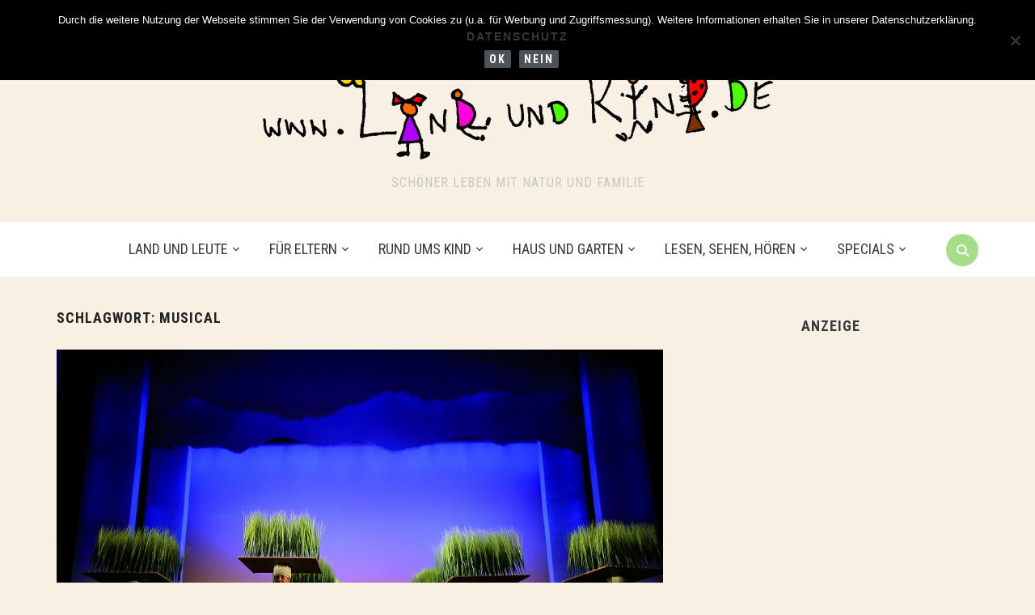

--- FILE ---
content_type: text/html; charset=UTF-8
request_url: https://www.land-und-kind.de/schlagwort/musical/
body_size: 22316
content:
<!DOCTYPE html>
<html lang="de">
<head>
    <meta charset="UTF-8">
    <meta name="viewport" content="width=device-width, initial-scale=1.0">
    <link rel="profile" href="http://gmpg.org/xfn/11">
    <link rel="pingback" href="https://www.land-und-kind.de/xmlrpc.php">
    <link rel="preload" as="font" href="https://www.land-und-kind.de/wp-content/themes/foodica/fonts/foodica.ttf" type="font/ttf" crossorigin>

    <script>var disableStr = 'ga-disable-UA-24863683-1'; if (document.cookie.indexOf(disableStr + '=true') > -1) { window[disableStr] = true; }</script><title>Musical &#8211; Land-und-Kind.de</title>
<meta name='robots' content='max-image-preview:large' />
	<style>img:is([sizes="auto" i], [sizes^="auto," i]) { contain-intrinsic-size: 3000px 1500px }</style>
	<link rel='dns-prefetch' href='//www.land-und-kind.de' />
<link rel='dns-prefetch' href='//fonts.googleapis.com' />
<link rel="alternate" type="application/rss+xml" title="Land-und-Kind.de &raquo; Feed" href="https://www.land-und-kind.de/feed/" />
<link rel="alternate" type="application/rss+xml" title="Land-und-Kind.de &raquo; Kommentar-Feed" href="https://www.land-und-kind.de/comments/feed/" />
<link rel="alternate" type="application/rss+xml" title="Land-und-Kind.de &raquo; Musical Schlagwort-Feed" href="https://www.land-und-kind.de/schlagwort/musical/feed/" />
<script type="text/javascript">
/* <![CDATA[ */
window._wpemojiSettings = {"baseUrl":"https:\/\/s.w.org\/images\/core\/emoji\/16.0.1\/72x72\/","ext":".png","svgUrl":"https:\/\/s.w.org\/images\/core\/emoji\/16.0.1\/svg\/","svgExt":".svg","source":{"concatemoji":"https:\/\/www.land-und-kind.de\/wp-includes\/js\/wp-emoji-release.min.js?ver=6.8.3"}};
/*! This file is auto-generated */
!function(s,n){var o,i,e;function c(e){try{var t={supportTests:e,timestamp:(new Date).valueOf()};sessionStorage.setItem(o,JSON.stringify(t))}catch(e){}}function p(e,t,n){e.clearRect(0,0,e.canvas.width,e.canvas.height),e.fillText(t,0,0);var t=new Uint32Array(e.getImageData(0,0,e.canvas.width,e.canvas.height).data),a=(e.clearRect(0,0,e.canvas.width,e.canvas.height),e.fillText(n,0,0),new Uint32Array(e.getImageData(0,0,e.canvas.width,e.canvas.height).data));return t.every(function(e,t){return e===a[t]})}function u(e,t){e.clearRect(0,0,e.canvas.width,e.canvas.height),e.fillText(t,0,0);for(var n=e.getImageData(16,16,1,1),a=0;a<n.data.length;a++)if(0!==n.data[a])return!1;return!0}function f(e,t,n,a){switch(t){case"flag":return n(e,"\ud83c\udff3\ufe0f\u200d\u26a7\ufe0f","\ud83c\udff3\ufe0f\u200b\u26a7\ufe0f")?!1:!n(e,"\ud83c\udde8\ud83c\uddf6","\ud83c\udde8\u200b\ud83c\uddf6")&&!n(e,"\ud83c\udff4\udb40\udc67\udb40\udc62\udb40\udc65\udb40\udc6e\udb40\udc67\udb40\udc7f","\ud83c\udff4\u200b\udb40\udc67\u200b\udb40\udc62\u200b\udb40\udc65\u200b\udb40\udc6e\u200b\udb40\udc67\u200b\udb40\udc7f");case"emoji":return!a(e,"\ud83e\udedf")}return!1}function g(e,t,n,a){var r="undefined"!=typeof WorkerGlobalScope&&self instanceof WorkerGlobalScope?new OffscreenCanvas(300,150):s.createElement("canvas"),o=r.getContext("2d",{willReadFrequently:!0}),i=(o.textBaseline="top",o.font="600 32px Arial",{});return e.forEach(function(e){i[e]=t(o,e,n,a)}),i}function t(e){var t=s.createElement("script");t.src=e,t.defer=!0,s.head.appendChild(t)}"undefined"!=typeof Promise&&(o="wpEmojiSettingsSupports",i=["flag","emoji"],n.supports={everything:!0,everythingExceptFlag:!0},e=new Promise(function(e){s.addEventListener("DOMContentLoaded",e,{once:!0})}),new Promise(function(t){var n=function(){try{var e=JSON.parse(sessionStorage.getItem(o));if("object"==typeof e&&"number"==typeof e.timestamp&&(new Date).valueOf()<e.timestamp+604800&&"object"==typeof e.supportTests)return e.supportTests}catch(e){}return null}();if(!n){if("undefined"!=typeof Worker&&"undefined"!=typeof OffscreenCanvas&&"undefined"!=typeof URL&&URL.createObjectURL&&"undefined"!=typeof Blob)try{var e="postMessage("+g.toString()+"("+[JSON.stringify(i),f.toString(),p.toString(),u.toString()].join(",")+"));",a=new Blob([e],{type:"text/javascript"}),r=new Worker(URL.createObjectURL(a),{name:"wpTestEmojiSupports"});return void(r.onmessage=function(e){c(n=e.data),r.terminate(),t(n)})}catch(e){}c(n=g(i,f,p,u))}t(n)}).then(function(e){for(var t in e)n.supports[t]=e[t],n.supports.everything=n.supports.everything&&n.supports[t],"flag"!==t&&(n.supports.everythingExceptFlag=n.supports.everythingExceptFlag&&n.supports[t]);n.supports.everythingExceptFlag=n.supports.everythingExceptFlag&&!n.supports.flag,n.DOMReady=!1,n.readyCallback=function(){n.DOMReady=!0}}).then(function(){return e}).then(function(){var e;n.supports.everything||(n.readyCallback(),(e=n.source||{}).concatemoji?t(e.concatemoji):e.wpemoji&&e.twemoji&&(t(e.twemoji),t(e.wpemoji)))}))}((window,document),window._wpemojiSettings);
/* ]]> */
</script>
<link rel='stylesheet' id='formidable-css' href='https://www.land-und-kind.de/wp-content/plugins/formidable/css/formidableforms.css?ver=1132350' type='text/css' media='all' />
<style id='wp-emoji-styles-inline-css' type='text/css'>

	img.wp-smiley, img.emoji {
		display: inline !important;
		border: none !important;
		box-shadow: none !important;
		height: 1em !important;
		width: 1em !important;
		margin: 0 0.07em !important;
		vertical-align: -0.1em !important;
		background: none !important;
		padding: 0 !important;
	}
</style>
<link rel='stylesheet' id='wp-block-library-css' href='https://www.land-und-kind.de/wp-includes/css/dist/block-library/style.min.css?ver=6.8.3' type='text/css' media='all' />
<style id='wp-block-library-theme-inline-css' type='text/css'>
.wp-block-audio :where(figcaption){color:#555;font-size:13px;text-align:center}.is-dark-theme .wp-block-audio :where(figcaption){color:#ffffffa6}.wp-block-audio{margin:0 0 1em}.wp-block-code{border:1px solid #ccc;border-radius:4px;font-family:Menlo,Consolas,monaco,monospace;padding:.8em 1em}.wp-block-embed :where(figcaption){color:#555;font-size:13px;text-align:center}.is-dark-theme .wp-block-embed :where(figcaption){color:#ffffffa6}.wp-block-embed{margin:0 0 1em}.blocks-gallery-caption{color:#555;font-size:13px;text-align:center}.is-dark-theme .blocks-gallery-caption{color:#ffffffa6}:root :where(.wp-block-image figcaption){color:#555;font-size:13px;text-align:center}.is-dark-theme :root :where(.wp-block-image figcaption){color:#ffffffa6}.wp-block-image{margin:0 0 1em}.wp-block-pullquote{border-bottom:4px solid;border-top:4px solid;color:currentColor;margin-bottom:1.75em}.wp-block-pullquote cite,.wp-block-pullquote footer,.wp-block-pullquote__citation{color:currentColor;font-size:.8125em;font-style:normal;text-transform:uppercase}.wp-block-quote{border-left:.25em solid;margin:0 0 1.75em;padding-left:1em}.wp-block-quote cite,.wp-block-quote footer{color:currentColor;font-size:.8125em;font-style:normal;position:relative}.wp-block-quote:where(.has-text-align-right){border-left:none;border-right:.25em solid;padding-left:0;padding-right:1em}.wp-block-quote:where(.has-text-align-center){border:none;padding-left:0}.wp-block-quote.is-large,.wp-block-quote.is-style-large,.wp-block-quote:where(.is-style-plain){border:none}.wp-block-search .wp-block-search__label{font-weight:700}.wp-block-search__button{border:1px solid #ccc;padding:.375em .625em}:where(.wp-block-group.has-background){padding:1.25em 2.375em}.wp-block-separator.has-css-opacity{opacity:.4}.wp-block-separator{border:none;border-bottom:2px solid;margin-left:auto;margin-right:auto}.wp-block-separator.has-alpha-channel-opacity{opacity:1}.wp-block-separator:not(.is-style-wide):not(.is-style-dots){width:100px}.wp-block-separator.has-background:not(.is-style-dots){border-bottom:none;height:1px}.wp-block-separator.has-background:not(.is-style-wide):not(.is-style-dots){height:2px}.wp-block-table{margin:0 0 1em}.wp-block-table td,.wp-block-table th{word-break:normal}.wp-block-table :where(figcaption){color:#555;font-size:13px;text-align:center}.is-dark-theme .wp-block-table :where(figcaption){color:#ffffffa6}.wp-block-video :where(figcaption){color:#555;font-size:13px;text-align:center}.is-dark-theme .wp-block-video :where(figcaption){color:#ffffffa6}.wp-block-video{margin:0 0 1em}:root :where(.wp-block-template-part.has-background){margin-bottom:0;margin-top:0;padding:1.25em 2.375em}
</style>
<link rel='stylesheet' id='wpzoom-social-icons-block-style-css' href='https://www.land-und-kind.de/wp-content/plugins/social-icons-widget-by-wpzoom/block/dist/style-wpzoom-social-icons.css?ver=4.5.4' type='text/css' media='all' />
<style id='global-styles-inline-css' type='text/css'>
:root{--wp--preset--aspect-ratio--square: 1;--wp--preset--aspect-ratio--4-3: 4/3;--wp--preset--aspect-ratio--3-4: 3/4;--wp--preset--aspect-ratio--3-2: 3/2;--wp--preset--aspect-ratio--2-3: 2/3;--wp--preset--aspect-ratio--16-9: 16/9;--wp--preset--aspect-ratio--9-16: 9/16;--wp--preset--color--black: #000000;--wp--preset--color--cyan-bluish-gray: #abb8c3;--wp--preset--color--white: #ffffff;--wp--preset--color--pale-pink: #f78da7;--wp--preset--color--vivid-red: #cf2e2e;--wp--preset--color--luminous-vivid-orange: #ff6900;--wp--preset--color--luminous-vivid-amber: #fcb900;--wp--preset--color--light-green-cyan: #7bdcb5;--wp--preset--color--vivid-green-cyan: #00d084;--wp--preset--color--pale-cyan-blue: #8ed1fc;--wp--preset--color--vivid-cyan-blue: #0693e3;--wp--preset--color--vivid-purple: #9b51e0;--wp--preset--color--primary: #363940;--wp--preset--color--secondary: #818592;--wp--preset--color--tertiary: #0F7FAF;--wp--preset--color--lightgrey: #ececec;--wp--preset--color--foreground: #212121;--wp--preset--color--background: #eff4f7;--wp--preset--color--green: #4FD086;--wp--preset--color--teal: #4DBDBA;--wp--preset--color--orange: #E98464;--wp--preset--color--red: #E75148;--wp--preset--color--pink: #FB8FB0;--wp--preset--color--light-background: #fafafa;--wp--preset--gradient--vivid-cyan-blue-to-vivid-purple: linear-gradient(135deg,rgba(6,147,227,1) 0%,rgb(155,81,224) 100%);--wp--preset--gradient--light-green-cyan-to-vivid-green-cyan: linear-gradient(135deg,rgb(122,220,180) 0%,rgb(0,208,130) 100%);--wp--preset--gradient--luminous-vivid-amber-to-luminous-vivid-orange: linear-gradient(135deg,rgba(252,185,0,1) 0%,rgba(255,105,0,1) 100%);--wp--preset--gradient--luminous-vivid-orange-to-vivid-red: linear-gradient(135deg,rgba(255,105,0,1) 0%,rgb(207,46,46) 100%);--wp--preset--gradient--very-light-gray-to-cyan-bluish-gray: linear-gradient(135deg,rgb(238,238,238) 0%,rgb(169,184,195) 100%);--wp--preset--gradient--cool-to-warm-spectrum: linear-gradient(135deg,rgb(74,234,220) 0%,rgb(151,120,209) 20%,rgb(207,42,186) 40%,rgb(238,44,130) 60%,rgb(251,105,98) 80%,rgb(254,248,76) 100%);--wp--preset--gradient--blush-light-purple: linear-gradient(135deg,rgb(255,206,236) 0%,rgb(152,150,240) 100%);--wp--preset--gradient--blush-bordeaux: linear-gradient(135deg,rgb(254,205,165) 0%,rgb(254,45,45) 50%,rgb(107,0,62) 100%);--wp--preset--gradient--luminous-dusk: linear-gradient(135deg,rgb(255,203,112) 0%,rgb(199,81,192) 50%,rgb(65,88,208) 100%);--wp--preset--gradient--pale-ocean: linear-gradient(135deg,rgb(255,245,203) 0%,rgb(182,227,212) 50%,rgb(51,167,181) 100%);--wp--preset--gradient--electric-grass: linear-gradient(135deg,rgb(202,248,128) 0%,rgb(113,206,126) 100%);--wp--preset--gradient--midnight: linear-gradient(135deg,rgb(2,3,129) 0%,rgb(40,116,252) 100%);--wp--preset--gradient--black-primary: linear-gradient(0deg,var(--wp--preset--color--primary) 0%,rgba(0,58,102,0) 100%);--wp--preset--gradient--black-secondary: linear-gradient(135deg,rgba(0,0,0,1) 50%,var(--wp--preset--color--tertiary) 100%);--wp--preset--font-size--small: 13px;--wp--preset--font-size--medium: 20px;--wp--preset--font-size--large: 36px;--wp--preset--font-size--x-large: 42px;--wp--preset--spacing--20: 0.44rem;--wp--preset--spacing--30: 0.67rem;--wp--preset--spacing--40: 1rem;--wp--preset--spacing--50: 1.5rem;--wp--preset--spacing--60: 2.25rem;--wp--preset--spacing--70: 3.38rem;--wp--preset--spacing--80: 5.06rem;--wp--preset--spacing--x-small: 20px;--wp--preset--spacing--small: 40px;--wp--preset--spacing--medium: 60px;--wp--preset--spacing--large: 80px;--wp--preset--spacing--x-large: 100px;--wp--preset--shadow--natural: 6px 6px 9px rgba(0, 0, 0, 0.2);--wp--preset--shadow--deep: 12px 12px 50px rgba(0, 0, 0, 0.4);--wp--preset--shadow--sharp: 6px 6px 0px rgba(0, 0, 0, 0.2);--wp--preset--shadow--outlined: 6px 6px 0px -3px rgba(255, 255, 255, 1), 6px 6px rgba(0, 0, 0, 1);--wp--preset--shadow--crisp: 6px 6px 0px rgba(0, 0, 0, 1);--wp--custom--font-weight--black: 900;--wp--custom--font-weight--bold: 600;--wp--custom--font-weight--extra-bold: 800;--wp--custom--font-weight--light: 300;--wp--custom--font-weight--medium: 500;--wp--custom--font-weight--regular: 400;--wp--custom--font-weight--semi-bold: 500;--wp--custom--line-height--body: 1.75;--wp--custom--line-height--heading: 1.1;--wp--custom--line-height--medium: 1.5;--wp--custom--line-height--one: 1;--wp--custom--spacing--outer: 30px;}:root { --wp--style--global--content-size: 1140px;--wp--style--global--wide-size: 1390px; }:where(body) { margin: 0; }.wp-site-blocks { padding-top: var(--wp--style--root--padding-top); padding-bottom: var(--wp--style--root--padding-bottom); }.has-global-padding { padding-right: var(--wp--style--root--padding-right); padding-left: var(--wp--style--root--padding-left); }.has-global-padding > .alignfull { margin-right: calc(var(--wp--style--root--padding-right) * -1); margin-left: calc(var(--wp--style--root--padding-left) * -1); }.has-global-padding :where(:not(.alignfull.is-layout-flow) > .has-global-padding:not(.wp-block-block, .alignfull)) { padding-right: 0; padding-left: 0; }.has-global-padding :where(:not(.alignfull.is-layout-flow) > .has-global-padding:not(.wp-block-block, .alignfull)) > .alignfull { margin-left: 0; margin-right: 0; }.wp-site-blocks > .alignleft { float: left; margin-right: 2em; }.wp-site-blocks > .alignright { float: right; margin-left: 2em; }.wp-site-blocks > .aligncenter { justify-content: center; margin-left: auto; margin-right: auto; }:where(.wp-site-blocks) > * { margin-block-start: 20px; margin-block-end: 0; }:where(.wp-site-blocks) > :first-child { margin-block-start: 0; }:where(.wp-site-blocks) > :last-child { margin-block-end: 0; }:root { --wp--style--block-gap: 20px; }:root :where(.is-layout-flow) > :first-child{margin-block-start: 0;}:root :where(.is-layout-flow) > :last-child{margin-block-end: 0;}:root :where(.is-layout-flow) > *{margin-block-start: 20px;margin-block-end: 0;}:root :where(.is-layout-constrained) > :first-child{margin-block-start: 0;}:root :where(.is-layout-constrained) > :last-child{margin-block-end: 0;}:root :where(.is-layout-constrained) > *{margin-block-start: 20px;margin-block-end: 0;}:root :where(.is-layout-flex){gap: 20px;}:root :where(.is-layout-grid){gap: 20px;}.is-layout-flow > .alignleft{float: left;margin-inline-start: 0;margin-inline-end: 2em;}.is-layout-flow > .alignright{float: right;margin-inline-start: 2em;margin-inline-end: 0;}.is-layout-flow > .aligncenter{margin-left: auto !important;margin-right: auto !important;}.is-layout-constrained > .alignleft{float: left;margin-inline-start: 0;margin-inline-end: 2em;}.is-layout-constrained > .alignright{float: right;margin-inline-start: 2em;margin-inline-end: 0;}.is-layout-constrained > .aligncenter{margin-left: auto !important;margin-right: auto !important;}.is-layout-constrained > :where(:not(.alignleft):not(.alignright):not(.alignfull)){max-width: var(--wp--style--global--content-size);margin-left: auto !important;margin-right: auto !important;}.is-layout-constrained > .alignwide{max-width: var(--wp--style--global--wide-size);}body .is-layout-flex{display: flex;}.is-layout-flex{flex-wrap: wrap;align-items: center;}.is-layout-flex > :is(*, div){margin: 0;}body .is-layout-grid{display: grid;}.is-layout-grid > :is(*, div){margin: 0;}body{--wp--style--root--padding-top: 0px;--wp--style--root--padding-right: 0px;--wp--style--root--padding-bottom: 0px;--wp--style--root--padding-left: 0px;}a:where(:not(.wp-element-button)){color: var(--wp--preset--color--primary);text-decoration: underline;}:root :where(a:where(:not(.wp-element-button)):hover){color: var(--wp--preset--color--primary);}:root :where(.wp-element-button, .wp-block-button__link){background-color: var(--wp--preset--color--secondary);border-radius: 4px;border-width: 0;color: var(--wp--preset--color--white);font-family: inherit;font-size: inherit;font-weight: var(--wp--custom--font-weight--medium);line-height: inherit;padding-top: 10px;padding-right: 25px;padding-bottom: 10px;padding-left: 25px;text-decoration: none;}.has-black-color{color: var(--wp--preset--color--black) !important;}.has-cyan-bluish-gray-color{color: var(--wp--preset--color--cyan-bluish-gray) !important;}.has-white-color{color: var(--wp--preset--color--white) !important;}.has-pale-pink-color{color: var(--wp--preset--color--pale-pink) !important;}.has-vivid-red-color{color: var(--wp--preset--color--vivid-red) !important;}.has-luminous-vivid-orange-color{color: var(--wp--preset--color--luminous-vivid-orange) !important;}.has-luminous-vivid-amber-color{color: var(--wp--preset--color--luminous-vivid-amber) !important;}.has-light-green-cyan-color{color: var(--wp--preset--color--light-green-cyan) !important;}.has-vivid-green-cyan-color{color: var(--wp--preset--color--vivid-green-cyan) !important;}.has-pale-cyan-blue-color{color: var(--wp--preset--color--pale-cyan-blue) !important;}.has-vivid-cyan-blue-color{color: var(--wp--preset--color--vivid-cyan-blue) !important;}.has-vivid-purple-color{color: var(--wp--preset--color--vivid-purple) !important;}.has-primary-color{color: var(--wp--preset--color--primary) !important;}.has-secondary-color{color: var(--wp--preset--color--secondary) !important;}.has-tertiary-color{color: var(--wp--preset--color--tertiary) !important;}.has-lightgrey-color{color: var(--wp--preset--color--lightgrey) !important;}.has-foreground-color{color: var(--wp--preset--color--foreground) !important;}.has-background-color{color: var(--wp--preset--color--background) !important;}.has-green-color{color: var(--wp--preset--color--green) !important;}.has-teal-color{color: var(--wp--preset--color--teal) !important;}.has-orange-color{color: var(--wp--preset--color--orange) !important;}.has-red-color{color: var(--wp--preset--color--red) !important;}.has-pink-color{color: var(--wp--preset--color--pink) !important;}.has-light-background-color{color: var(--wp--preset--color--light-background) !important;}.has-black-background-color{background-color: var(--wp--preset--color--black) !important;}.has-cyan-bluish-gray-background-color{background-color: var(--wp--preset--color--cyan-bluish-gray) !important;}.has-white-background-color{background-color: var(--wp--preset--color--white) !important;}.has-pale-pink-background-color{background-color: var(--wp--preset--color--pale-pink) !important;}.has-vivid-red-background-color{background-color: var(--wp--preset--color--vivid-red) !important;}.has-luminous-vivid-orange-background-color{background-color: var(--wp--preset--color--luminous-vivid-orange) !important;}.has-luminous-vivid-amber-background-color{background-color: var(--wp--preset--color--luminous-vivid-amber) !important;}.has-light-green-cyan-background-color{background-color: var(--wp--preset--color--light-green-cyan) !important;}.has-vivid-green-cyan-background-color{background-color: var(--wp--preset--color--vivid-green-cyan) !important;}.has-pale-cyan-blue-background-color{background-color: var(--wp--preset--color--pale-cyan-blue) !important;}.has-vivid-cyan-blue-background-color{background-color: var(--wp--preset--color--vivid-cyan-blue) !important;}.has-vivid-purple-background-color{background-color: var(--wp--preset--color--vivid-purple) !important;}.has-primary-background-color{background-color: var(--wp--preset--color--primary) !important;}.has-secondary-background-color{background-color: var(--wp--preset--color--secondary) !important;}.has-tertiary-background-color{background-color: var(--wp--preset--color--tertiary) !important;}.has-lightgrey-background-color{background-color: var(--wp--preset--color--lightgrey) !important;}.has-foreground-background-color{background-color: var(--wp--preset--color--foreground) !important;}.has-background-background-color{background-color: var(--wp--preset--color--background) !important;}.has-green-background-color{background-color: var(--wp--preset--color--green) !important;}.has-teal-background-color{background-color: var(--wp--preset--color--teal) !important;}.has-orange-background-color{background-color: var(--wp--preset--color--orange) !important;}.has-red-background-color{background-color: var(--wp--preset--color--red) !important;}.has-pink-background-color{background-color: var(--wp--preset--color--pink) !important;}.has-light-background-background-color{background-color: var(--wp--preset--color--light-background) !important;}.has-black-border-color{border-color: var(--wp--preset--color--black) !important;}.has-cyan-bluish-gray-border-color{border-color: var(--wp--preset--color--cyan-bluish-gray) !important;}.has-white-border-color{border-color: var(--wp--preset--color--white) !important;}.has-pale-pink-border-color{border-color: var(--wp--preset--color--pale-pink) !important;}.has-vivid-red-border-color{border-color: var(--wp--preset--color--vivid-red) !important;}.has-luminous-vivid-orange-border-color{border-color: var(--wp--preset--color--luminous-vivid-orange) !important;}.has-luminous-vivid-amber-border-color{border-color: var(--wp--preset--color--luminous-vivid-amber) !important;}.has-light-green-cyan-border-color{border-color: var(--wp--preset--color--light-green-cyan) !important;}.has-vivid-green-cyan-border-color{border-color: var(--wp--preset--color--vivid-green-cyan) !important;}.has-pale-cyan-blue-border-color{border-color: var(--wp--preset--color--pale-cyan-blue) !important;}.has-vivid-cyan-blue-border-color{border-color: var(--wp--preset--color--vivid-cyan-blue) !important;}.has-vivid-purple-border-color{border-color: var(--wp--preset--color--vivid-purple) !important;}.has-primary-border-color{border-color: var(--wp--preset--color--primary) !important;}.has-secondary-border-color{border-color: var(--wp--preset--color--secondary) !important;}.has-tertiary-border-color{border-color: var(--wp--preset--color--tertiary) !important;}.has-lightgrey-border-color{border-color: var(--wp--preset--color--lightgrey) !important;}.has-foreground-border-color{border-color: var(--wp--preset--color--foreground) !important;}.has-background-border-color{border-color: var(--wp--preset--color--background) !important;}.has-green-border-color{border-color: var(--wp--preset--color--green) !important;}.has-teal-border-color{border-color: var(--wp--preset--color--teal) !important;}.has-orange-border-color{border-color: var(--wp--preset--color--orange) !important;}.has-red-border-color{border-color: var(--wp--preset--color--red) !important;}.has-pink-border-color{border-color: var(--wp--preset--color--pink) !important;}.has-light-background-border-color{border-color: var(--wp--preset--color--light-background) !important;}.has-vivid-cyan-blue-to-vivid-purple-gradient-background{background: var(--wp--preset--gradient--vivid-cyan-blue-to-vivid-purple) !important;}.has-light-green-cyan-to-vivid-green-cyan-gradient-background{background: var(--wp--preset--gradient--light-green-cyan-to-vivid-green-cyan) !important;}.has-luminous-vivid-amber-to-luminous-vivid-orange-gradient-background{background: var(--wp--preset--gradient--luminous-vivid-amber-to-luminous-vivid-orange) !important;}.has-luminous-vivid-orange-to-vivid-red-gradient-background{background: var(--wp--preset--gradient--luminous-vivid-orange-to-vivid-red) !important;}.has-very-light-gray-to-cyan-bluish-gray-gradient-background{background: var(--wp--preset--gradient--very-light-gray-to-cyan-bluish-gray) !important;}.has-cool-to-warm-spectrum-gradient-background{background: var(--wp--preset--gradient--cool-to-warm-spectrum) !important;}.has-blush-light-purple-gradient-background{background: var(--wp--preset--gradient--blush-light-purple) !important;}.has-blush-bordeaux-gradient-background{background: var(--wp--preset--gradient--blush-bordeaux) !important;}.has-luminous-dusk-gradient-background{background: var(--wp--preset--gradient--luminous-dusk) !important;}.has-pale-ocean-gradient-background{background: var(--wp--preset--gradient--pale-ocean) !important;}.has-electric-grass-gradient-background{background: var(--wp--preset--gradient--electric-grass) !important;}.has-midnight-gradient-background{background: var(--wp--preset--gradient--midnight) !important;}.has-black-primary-gradient-background{background: var(--wp--preset--gradient--black-primary) !important;}.has-black-secondary-gradient-background{background: var(--wp--preset--gradient--black-secondary) !important;}.has-small-font-size{font-size: var(--wp--preset--font-size--small) !important;}.has-medium-font-size{font-size: var(--wp--preset--font-size--medium) !important;}.has-large-font-size{font-size: var(--wp--preset--font-size--large) !important;}.has-x-large-font-size{font-size: var(--wp--preset--font-size--x-large) !important;}
:root :where(.wp-block-button .wp-block-button__link){background-color: var(--wp--preset--color--primary);}
:root :where(.wp-block-columns){border-radius: 0;border-width: 0;margin-bottom: 0px;}
:root :where(.wp-block-pullquote){font-size: 1.5em;line-height: 1.6;}
:root :where(.wp-block-buttons-is-layout-flow) > :first-child{margin-block-start: 0;}:root :where(.wp-block-buttons-is-layout-flow) > :last-child{margin-block-end: 0;}:root :where(.wp-block-buttons-is-layout-flow) > *{margin-block-start: 10px;margin-block-end: 0;}:root :where(.wp-block-buttons-is-layout-constrained) > :first-child{margin-block-start: 0;}:root :where(.wp-block-buttons-is-layout-constrained) > :last-child{margin-block-end: 0;}:root :where(.wp-block-buttons-is-layout-constrained) > *{margin-block-start: 10px;margin-block-end: 0;}:root :where(.wp-block-buttons-is-layout-flex){gap: 10px;}:root :where(.wp-block-buttons-is-layout-grid){gap: 10px;}
:root :where(.wp-block-column){border-radius: 0;border-width: 0;margin-bottom: 0px;}
:root :where(.wp-block-cover){border-radius: 0;padding-top: 30px;padding-right: 30px;padding-bottom: 30px;padding-left: 30px;}
:root :where(.wp-block-group){padding: 0px;}
:root :where(.wp-block-spacer){margin-top: 0 !important;}
</style>
<link rel='stylesheet' id='cookie-notice-front-css' href='https://www.land-und-kind.de/wp-content/plugins/cookie-notice/css/front.min.css?ver=2.5.11' type='text/css' media='all' />
<link rel='stylesheet' id='ce_responsive-css' href='https://www.land-und-kind.de/wp-content/plugins/simple-embed-code/css/video-container.min.css?ver=2.5.1' type='text/css' media='all' />
<link rel='stylesheet' id='zoom-theme-utils-css-css' href='https://www.land-und-kind.de/wp-content/themes/foodica/functions/wpzoom/assets/css/theme-utils.css?ver=6.8.3' type='text/css' media='all' />
<link rel='stylesheet' id='foodica-google-fonts-css' href='https://fonts.googleapis.com/css?family=Inter%3Aregular%2C500%2C600%2C700%2C700i%2Citalic%7CFraunces%3Aregular%2C500%7CRoboto+Condensed%3Aregular%2C700&#038;subset=latin&#038;display=swap&#038;ver=6.8.3' type='text/css' media='all' />
<link rel='stylesheet' id='foodica-style-css' href='https://www.land-und-kind.de/wp-content/themes/foodica/style.css?ver=4.1.12' type='text/css' media='all' />
<link rel='stylesheet' id='media-queries-css' href='https://www.land-und-kind.de/wp-content/themes/foodica/css/media-queries.css?ver=4.1.12' type='text/css' media='all' />
<link rel='stylesheet' id='foodica-style-color-light-green-css' href='https://www.land-und-kind.de/wp-content/themes/foodica/styles/light-green.css?ver=4.1.12' type='text/css' media='all' />
<link rel='stylesheet' id='wpzoom-social-icons-socicon-css' href='https://www.land-und-kind.de/wp-content/plugins/social-icons-widget-by-wpzoom/assets/css/wpzoom-socicon.css?ver=1768515229' type='text/css' media='all' />
<link rel='stylesheet' id='wpzoom-social-icons-genericons-css' href='https://www.land-und-kind.de/wp-content/plugins/social-icons-widget-by-wpzoom/assets/css/genericons.css?ver=1768515229' type='text/css' media='all' />
<link rel='stylesheet' id='wpzoom-social-icons-academicons-css' href='https://www.land-und-kind.de/wp-content/plugins/social-icons-widget-by-wpzoom/assets/css/academicons.min.css?ver=1768515229' type='text/css' media='all' />
<link rel='stylesheet' id='wpzoom-social-icons-font-awesome-3-css' href='https://www.land-und-kind.de/wp-content/plugins/social-icons-widget-by-wpzoom/assets/css/font-awesome-3.min.css?ver=1768515229' type='text/css' media='all' />
<link rel='stylesheet' id='dashicons-css' href='https://www.land-und-kind.de/wp-includes/css/dashicons.min.css?ver=6.8.3' type='text/css' media='all' />
<link rel='stylesheet' id='wpzoom-social-icons-styles-css' href='https://www.land-und-kind.de/wp-content/plugins/social-icons-widget-by-wpzoom/assets/css/wpzoom-social-icons-styles.css?ver=1768515229' type='text/css' media='all' />
<link rel='stylesheet' id='newsletter-css' href='https://www.land-und-kind.de/wp-content/plugins/newsletter/style.css?ver=9.1.0' type='text/css' media='all' />
<link rel='preload' as='font'  id='wpzoom-social-icons-font-academicons-woff2-css' href='https://www.land-und-kind.de/wp-content/plugins/social-icons-widget-by-wpzoom/assets/font/academicons.woff2?v=1.9.2'  type='font/woff2' crossorigin />
<link rel='preload' as='font'  id='wpzoom-social-icons-font-fontawesome-3-woff2-css' href='https://www.land-und-kind.de/wp-content/plugins/social-icons-widget-by-wpzoom/assets/font/fontawesome-webfont.woff2?v=4.7.0'  type='font/woff2' crossorigin />
<link rel='preload' as='font'  id='wpzoom-social-icons-font-genericons-woff-css' href='https://www.land-und-kind.de/wp-content/plugins/social-icons-widget-by-wpzoom/assets/font/Genericons.woff'  type='font/woff' crossorigin />
<link rel='preload' as='font'  id='wpzoom-social-icons-font-socicon-woff2-css' href='https://www.land-und-kind.de/wp-content/plugins/social-icons-widget-by-wpzoom/assets/font/socicon.woff2?v=4.5.4'  type='font/woff2' crossorigin />
<link rel='stylesheet' id='better-related-frontend-css' href='https://www.land-und-kind.de/wp-content/plugins/better-related/css/better-related.css?ver=0.3.5' type='text/css' media='all' />
<script type="text/javascript" id="cookie-notice-front-js-before">
/* <![CDATA[ */
var cnArgs = {"ajaxUrl":"https:\/\/www.land-und-kind.de\/wp-admin\/admin-ajax.php","nonce":"ce6c6023eb","hideEffect":"fade","position":"top","onScroll":false,"onScrollOffset":100,"onClick":false,"cookieName":"cookie_notice_accepted","cookieTime":2592000,"cookieTimeRejected":2592000,"globalCookie":false,"redirection":false,"cache":false,"revokeCookies":false,"revokeCookiesOpt":"automatic"};
/* ]]> */
</script>
<script type="text/javascript" src="https://www.land-und-kind.de/wp-content/plugins/cookie-notice/js/front.min.js?ver=2.5.11" id="cookie-notice-front-js"></script>
<script type="text/javascript" src="https://www.land-und-kind.de/wp-includes/js/jquery/jquery.min.js?ver=3.7.1" id="jquery-core-js"></script>
<script type="text/javascript" src="https://www.land-und-kind.de/wp-includes/js/jquery/jquery-migrate.min.js?ver=3.4.1" id="jquery-migrate-js"></script>
<link rel="https://api.w.org/" href="https://www.land-und-kind.de/wp-json/" /><link rel="alternate" title="JSON" type="application/json" href="https://www.land-und-kind.de/wp-json/wp/v2/tags/262" /><link rel="EditURI" type="application/rsd+xml" title="RSD" href="https://www.land-und-kind.de/xmlrpc.php?rsd" />
<meta name="generator" content="WordPress 6.8.3" />
<!-- WPZOOM Theme / Framework -->
<meta name="generator" content="Foodica 4.1.12" />
<meta name="generator" content="WPZOOM Framework 2.0.4" />

<!-- Begin Theme Custom CSS -->
<style type="text/css" id="foodica-custom-css">
body{background:#f8f1e3;}
@media screen and (min-width: 769px){body{font-size:16px;}.navbar-brand-wpz a, .desktop_header_layout_compact .navbar-brand-wpz a{font-size:55px;}.home_tagline{font-size:24px;}.slides li h3 a{font-size:40px;}.slides .slide_button a{font-size:14px;}.widget h3.title{font-size:18px;}.entry-title{font-size:24px;}.recent-posts .entry-content{font-size:16px;}.recent-posts .post.sticky .entry-title{font-size:36px;}.single h1.entry-title{font-size:38px;}.single .entry-content, .page .entry-content{font-size:16px;}.page h1.entry-title{font-size:44px;}.footer-menu ul li{font-size:16px;}}
@media screen and (max-width: 768px){body{font-size:16px;}.navbar-brand-wpz a, .desktop_header_layout_compact .navbar-brand-wpz a{font-size:45px;}.home_tagline{font-size:22px;}.slides li h3 a{font-size:36px;}.slides .slide_button a{font-size:14px;}.widget h3.title{font-size:18px;}.entry-title{font-size:20px;}.recent-posts .entry-content{font-size:16px;}.recent-posts .post.sticky .entry-title{font-size:26px;}.single h1.entry-title{font-size:34px;}.single .entry-content, .page .entry-content{font-size:16px;}.page h1.entry-title{font-size:34px;}.footer-menu ul li{font-size:16px;}}
@media screen and (max-width: 480px){body{font-size:16px;}.navbar-brand-wpz a, .desktop_header_layout_compact .navbar-brand-wpz a{font-size:36px;}.home_tagline{font-size:18px;}.slides li h3 a{font-size:26px;}.slides .slide_button a{font-size:14px;}.widget h3.title{font-size:18px;}.entry-title{font-size:20px;}.recent-posts .entry-content{font-size:16px;}.recent-posts .post.sticky .entry-title{font-size:26px;}.single h1.entry-title{font-size:28px;}.single .entry-content, .page .entry-content{font-size:16px;}.page h1.entry-title{font-size:28px;}.footer-menu ul li{font-size:16px;}}
</style>
<!-- End Theme Custom CSS -->
</head>
<body class="archive tag tag-musical tag-262 wp-custom-logo wp-theme-foodica cookies-not-set">

<div class="page-wrap">

    
    <header class="site-header wpz_header_layout_compact">

        <nav class="top-navbar" role="navigation">

            <div class="inner-wrap">

                
                    <div class="header_social">
                                            </div>

                
                <div id="navbar-top">

                    
                </div><!-- #navbar-top -->

            </div><!-- ./inner-wrap -->

        </nav><!-- .navbar -->

        <div class="clear"></div>


    
<div class="inner-wrap logo_wrapper_main">

    <div class="navbar-header"><div class="navbar-brand-wpz"  style="max-width:650px"><a href="https://www.land-und-kind.de/" class="custom-logo-link" rel="home" itemprop="url"><img width="650" height="155" src="https://www.land-und-kind.de/wp-content/uploads/2017/04/luk-logo_transparent_bunt_b650.png" class="custom-logo no-lazyload no-lazy a3-notlazy" alt="Land-und-Kind.de" itemprop="logo" decoding="async" fetchpriority="high" srcset="https://www.land-und-kind.de/wp-content/uploads/2017/04/luk-logo_transparent_bunt_b650.png 650w, https://www.land-und-kind.de/wp-content/uploads/2017/04/luk-logo_transparent_bunt_b650-300x72.png 300w, https://www.land-und-kind.de/wp-content/uploads/2017/04/luk-logo_transparent_bunt_b650-600x143.png 600w, https://www.land-und-kind.de/wp-content/uploads/2017/04/luk-logo_transparent_bunt_b650-231x55.png 231w" sizes="(max-width: 650px) 100vw, 650px" /></a><p class="tagline">Schöner Leben mit Natur und Familie</p></div></div>
    
    
        <div id="sb-search" class="sb-search">
            <form method="get" id="searchform" action="https://www.land-und-kind.de/">
	<input type="search" class="sb-search-input" placeholder="Gib deine Suchbegriffe ein..."  name="s" id="s" />
    <input type="submit" id="searchsubmit" class="sb-search-submit" value="Suchen" />
    <span class="sb-icon-search"></span>
</form>        </div>
    

    
        

       <div class="navbar-header-compact">
           
              <div id="menu-main-slide_compact" class="menu-hauptmenue-container"><ul id="menu-hauptmenue" class="menu"><li id="menu-item-3029" class="menu-item menu-item-type-taxonomy menu-item-object-category menu-item-has-children menu-item-3029"><a href="https://www.land-und-kind.de/land-und-leute/">Land und Leute</a>
<ul class="sub-menu">
	<li id="menu-item-688" class="menu-item menu-item-type-taxonomy menu-item-object-category menu-item-688"><a href="https://www.land-und-kind.de/die-schnaeppchenjaegerin/">Die Schnäppchenjägerin</a></li>
	<li id="menu-item-22" class="menu-item menu-item-type-taxonomy menu-item-object-category menu-item-22"><a href="https://www.land-und-kind.de/fundstuecke/">Fundstücke</a></li>
	<li id="menu-item-2550" class="menu-item menu-item-type-taxonomy menu-item-object-category menu-item-2550"><a href="https://www.land-und-kind.de/interviews/">Interviews</a></li>
	<li id="menu-item-30" class="menu-item menu-item-type-taxonomy menu-item-object-category menu-item-30"><a href="https://www.land-und-kind.de/kolumne/">Kolumne</a></li>
	<li id="menu-item-1811" class="menu-item menu-item-type-taxonomy menu-item-object-category menu-item-1811"><a href="https://www.land-und-kind.de/gesponserte-beitraege/">Gesponserte Beiträge</a></li>
</ul>
</li>
<li id="menu-item-3031" class="menu-item menu-item-type-taxonomy menu-item-object-category menu-item-has-children menu-item-3031"><a href="https://www.land-und-kind.de/fuer-eltern/">Für Eltern</a>
<ul class="sub-menu">
	<li id="menu-item-242" class="menu-item menu-item-type-taxonomy menu-item-object-category menu-item-242"><a href="https://www.land-und-kind.de/erziehung-und-paedagogik/">Erziehung und Pädagogik</a></li>
	<li id="menu-item-243" class="menu-item menu-item-type-taxonomy menu-item-object-category menu-item-243"><a href="https://www.land-und-kind.de/familienfeste/">Familienfeste</a></li>
	<li id="menu-item-689" class="menu-item menu-item-type-taxonomy menu-item-object-category menu-item-689"><a href="https://www.land-und-kind.de/gesundheit-und-ernaehrung/">Gesundheit und Ernährung</a></li>
	<li id="menu-item-248" class="menu-item menu-item-type-taxonomy menu-item-object-category menu-item-248"><a href="https://www.land-und-kind.de/smart-family/">Smart Family</a></li>
	<li id="menu-item-2426" class="menu-item menu-item-type-taxonomy menu-item-object-category menu-item-2426"><a href="https://www.land-und-kind.de/weihnachten/">Weihnachten</a></li>
</ul>
</li>
<li id="menu-item-3032" class="menu-item menu-item-type-taxonomy menu-item-object-category menu-item-has-children menu-item-3032"><a href="https://www.land-und-kind.de/rund-ums-kind/">Rund ums Kind</a>
<ul class="sub-menu">
	<li id="menu-item-19" class="menu-item menu-item-type-taxonomy menu-item-object-category menu-item-19"><a href="https://www.land-und-kind.de/baby-und-kleinkind/">Baby und Kleinkind</a></li>
	<li id="menu-item-10774" class="menu-item menu-item-type-taxonomy menu-item-object-category menu-item-10774"><a href="https://www.land-und-kind.de/kinder-partys/">Kinder-Partys</a></li>
	<li id="menu-item-246" class="menu-item menu-item-type-taxonomy menu-item-object-category menu-item-246"><a href="https://www.land-und-kind.de/kleidung-und-schuhe/">Kleidung und Schuhe</a></li>
	<li id="menu-item-6577" class="menu-item menu-item-type-taxonomy menu-item-object-category menu-item-6577"><a href="https://www.land-und-kind.de/spielen/">Spielen</a></li>
	<li id="menu-item-2242" class="menu-item menu-item-type-taxonomy menu-item-object-category menu-item-2242"><a href="https://www.land-und-kind.de/unterwegs-mit-kindern/">Unterwegs mit Kindern</a></li>
</ul>
</li>
<li id="menu-item-3033" class="menu-item menu-item-type-taxonomy menu-item-object-category menu-item-has-children menu-item-3033"><a href="https://www.land-und-kind.de/haus-und-garten/">Haus und Garten</a>
<ul class="sub-menu">
	<li id="menu-item-686" class="menu-item menu-item-type-taxonomy menu-item-object-category menu-item-686"><a href="https://www.land-und-kind.de/basteln-und-werken/">Basteln und Werken</a></li>
	<li id="menu-item-244" class="menu-item menu-item-type-taxonomy menu-item-object-category menu-item-244"><a href="https://www.land-und-kind.de/garten/">Garten</a></li>
	<li id="menu-item-6688" class="menu-item menu-item-type-taxonomy menu-item-object-category menu-item-6688"><a href="https://www.land-und-kind.de/haustier/">Haustier</a></li>
	<li id="menu-item-247" class="menu-item menu-item-type-taxonomy menu-item-object-category menu-item-247"><a href="https://www.land-und-kind.de/moebel-und-einrichtung/">Möbel und Einrichtung</a></li>
</ul>
</li>
<li id="menu-item-3034" class="menu-item menu-item-type-taxonomy menu-item-object-category menu-item-has-children menu-item-3034"><a href="https://www.land-und-kind.de/lesen-sehen-hoeren/">Lesen, Sehen, Hören</a>
<ul class="sub-menu">
	<li id="menu-item-241" class="menu-item menu-item-type-taxonomy menu-item-object-category menu-item-241"><a href="https://www.land-und-kind.de/buecher/">Bücher</a></li>
	<li id="menu-item-6560" class="menu-item menu-item-type-taxonomy menu-item-object-category menu-item-6560"><a href="https://www.land-und-kind.de/musik/">Musik</a></li>
	<li id="menu-item-2445" class="menu-item menu-item-type-taxonomy menu-item-object-category menu-item-2445"><a href="https://www.land-und-kind.de/tv-und-filme/">TV und Filme</a></li>
</ul>
</li>
<li id="menu-item-10826" class="menu-item menu-item-type-custom menu-item-object-custom menu-item-has-children menu-item-10826"><a>Specials</a>
<ul class="sub-menu">
	<li id="menu-item-10828" class="menu-item menu-item-type-custom menu-item-object-custom menu-item-10828"><a href="https://www.land-und-kind.de/schlagwort/storio-max-7/">Storio MAX 7 von VTech</a></li>
	<li id="menu-item-11102" class="menu-item menu-item-type-custom menu-item-object-custom menu-item-11102"><a href="https://www.land-und-kind.de/schlagwort/kurio/">Kurio TAB Kinder-Tablet</a></li>
	<li id="menu-item-10829" class="menu-item menu-item-type-custom menu-item-object-custom menu-item-10829"><a href="https://www.land-und-kind.de/schlagwort/kidizoom-touch/">Kidizoom Touch</a></li>
	<li id="menu-item-10907" class="menu-item menu-item-type-taxonomy menu-item-object-category menu-item-10907"><a href="https://www.land-und-kind.de/produkttest/">Produkttests</a></li>
	<li id="menu-item-10830" class="menu-item menu-item-type-custom menu-item-object-custom menu-item-10830"><a href="https://www.land-und-kind.de/schlagwort/top-10-listen/">Top 10 Listen</a></li>
</ul>
</li>
</ul></div>
       </div>


    
</div>


<nav class="main-navbar" role="navigation">

    <div class="inner-wrap">

        <div id="sb-search" class="sb-search">
            <form method="get" id="searchform" action="https://www.land-und-kind.de/">
	<input type="search" class="sb-search-input" placeholder="Gib deine Suchbegriffe ein..."  name="s" id="s" />
    <input type="submit" id="searchsubmit" class="sb-search-submit" value="Suchen" />
    <span class="sb-icon-search"></span>
</form>        </div>

        <div class="navbar-header-main">
            
               <div id="menu-main-slide" class="menu-hauptmenue-container"><ul id="menu-hauptmenue-1" class="menu"><li class="menu-item menu-item-type-taxonomy menu-item-object-category menu-item-has-children menu-item-3029"><a href="https://www.land-und-kind.de/land-und-leute/">Land und Leute</a>
<ul class="sub-menu">
	<li class="menu-item menu-item-type-taxonomy menu-item-object-category menu-item-688"><a href="https://www.land-und-kind.de/die-schnaeppchenjaegerin/">Die Schnäppchenjägerin</a></li>
	<li class="menu-item menu-item-type-taxonomy menu-item-object-category menu-item-22"><a href="https://www.land-und-kind.de/fundstuecke/">Fundstücke</a></li>
	<li class="menu-item menu-item-type-taxonomy menu-item-object-category menu-item-2550"><a href="https://www.land-und-kind.de/interviews/">Interviews</a></li>
	<li class="menu-item menu-item-type-taxonomy menu-item-object-category menu-item-30"><a href="https://www.land-und-kind.de/kolumne/">Kolumne</a></li>
	<li class="menu-item menu-item-type-taxonomy menu-item-object-category menu-item-1811"><a href="https://www.land-und-kind.de/gesponserte-beitraege/">Gesponserte Beiträge</a></li>
</ul>
</li>
<li class="menu-item menu-item-type-taxonomy menu-item-object-category menu-item-has-children menu-item-3031"><a href="https://www.land-und-kind.de/fuer-eltern/">Für Eltern</a>
<ul class="sub-menu">
	<li class="menu-item menu-item-type-taxonomy menu-item-object-category menu-item-242"><a href="https://www.land-und-kind.de/erziehung-und-paedagogik/">Erziehung und Pädagogik</a></li>
	<li class="menu-item menu-item-type-taxonomy menu-item-object-category menu-item-243"><a href="https://www.land-und-kind.de/familienfeste/">Familienfeste</a></li>
	<li class="menu-item menu-item-type-taxonomy menu-item-object-category menu-item-689"><a href="https://www.land-und-kind.de/gesundheit-und-ernaehrung/">Gesundheit und Ernährung</a></li>
	<li class="menu-item menu-item-type-taxonomy menu-item-object-category menu-item-248"><a href="https://www.land-und-kind.de/smart-family/">Smart Family</a></li>
	<li class="menu-item menu-item-type-taxonomy menu-item-object-category menu-item-2426"><a href="https://www.land-und-kind.de/weihnachten/">Weihnachten</a></li>
</ul>
</li>
<li class="menu-item menu-item-type-taxonomy menu-item-object-category menu-item-has-children menu-item-3032"><a href="https://www.land-und-kind.de/rund-ums-kind/">Rund ums Kind</a>
<ul class="sub-menu">
	<li class="menu-item menu-item-type-taxonomy menu-item-object-category menu-item-19"><a href="https://www.land-und-kind.de/baby-und-kleinkind/">Baby und Kleinkind</a></li>
	<li class="menu-item menu-item-type-taxonomy menu-item-object-category menu-item-10774"><a href="https://www.land-und-kind.de/kinder-partys/">Kinder-Partys</a></li>
	<li class="menu-item menu-item-type-taxonomy menu-item-object-category menu-item-246"><a href="https://www.land-und-kind.de/kleidung-und-schuhe/">Kleidung und Schuhe</a></li>
	<li class="menu-item menu-item-type-taxonomy menu-item-object-category menu-item-6577"><a href="https://www.land-und-kind.de/spielen/">Spielen</a></li>
	<li class="menu-item menu-item-type-taxonomy menu-item-object-category menu-item-2242"><a href="https://www.land-und-kind.de/unterwegs-mit-kindern/">Unterwegs mit Kindern</a></li>
</ul>
</li>
<li class="menu-item menu-item-type-taxonomy menu-item-object-category menu-item-has-children menu-item-3033"><a href="https://www.land-und-kind.de/haus-und-garten/">Haus und Garten</a>
<ul class="sub-menu">
	<li class="menu-item menu-item-type-taxonomy menu-item-object-category menu-item-686"><a href="https://www.land-und-kind.de/basteln-und-werken/">Basteln und Werken</a></li>
	<li class="menu-item menu-item-type-taxonomy menu-item-object-category menu-item-244"><a href="https://www.land-und-kind.de/garten/">Garten</a></li>
	<li class="menu-item menu-item-type-taxonomy menu-item-object-category menu-item-6688"><a href="https://www.land-und-kind.de/haustier/">Haustier</a></li>
	<li class="menu-item menu-item-type-taxonomy menu-item-object-category menu-item-247"><a href="https://www.land-und-kind.de/moebel-und-einrichtung/">Möbel und Einrichtung</a></li>
</ul>
</li>
<li class="menu-item menu-item-type-taxonomy menu-item-object-category menu-item-has-children menu-item-3034"><a href="https://www.land-und-kind.de/lesen-sehen-hoeren/">Lesen, Sehen, Hören</a>
<ul class="sub-menu">
	<li class="menu-item menu-item-type-taxonomy menu-item-object-category menu-item-241"><a href="https://www.land-und-kind.de/buecher/">Bücher</a></li>
	<li class="menu-item menu-item-type-taxonomy menu-item-object-category menu-item-6560"><a href="https://www.land-und-kind.de/musik/">Musik</a></li>
	<li class="menu-item menu-item-type-taxonomy menu-item-object-category menu-item-2445"><a href="https://www.land-und-kind.de/tv-und-filme/">TV und Filme</a></li>
</ul>
</li>
<li class="menu-item menu-item-type-custom menu-item-object-custom menu-item-has-children menu-item-10826"><a>Specials</a>
<ul class="sub-menu">
	<li class="menu-item menu-item-type-custom menu-item-object-custom menu-item-10828"><a href="https://www.land-und-kind.de/schlagwort/storio-max-7/">Storio MAX 7 von VTech</a></li>
	<li class="menu-item menu-item-type-custom menu-item-object-custom menu-item-11102"><a href="https://www.land-und-kind.de/schlagwort/kurio/">Kurio TAB Kinder-Tablet</a></li>
	<li class="menu-item menu-item-type-custom menu-item-object-custom menu-item-10829"><a href="https://www.land-und-kind.de/schlagwort/kidizoom-touch/">Kidizoom Touch</a></li>
	<li class="menu-item menu-item-type-taxonomy menu-item-object-category menu-item-10907"><a href="https://www.land-und-kind.de/produkttest/">Produkttests</a></li>
	<li class="menu-item menu-item-type-custom menu-item-object-custom menu-item-10830"><a href="https://www.land-und-kind.de/schlagwort/top-10-listen/">Top 10 Listen</a></li>
</ul>
</li>
</ul></div>
        </div>


        <div id="navbar-main">

            <div class="menu-hauptmenue-container"><ul id="menu-hauptmenue-2" class="navbar-wpz dropdown sf-menu"><li class="menu-item menu-item-type-taxonomy menu-item-object-category menu-item-has-children menu-item-3029"><a href="https://www.land-und-kind.de/land-und-leute/">Land und Leute</a>
<ul class="sub-menu">
	<li class="menu-item menu-item-type-taxonomy menu-item-object-category menu-item-688"><a href="https://www.land-und-kind.de/die-schnaeppchenjaegerin/">Die Schnäppchenjägerin</a></li>
	<li class="menu-item menu-item-type-taxonomy menu-item-object-category menu-item-22"><a href="https://www.land-und-kind.de/fundstuecke/">Fundstücke</a></li>
	<li class="menu-item menu-item-type-taxonomy menu-item-object-category menu-item-2550"><a href="https://www.land-und-kind.de/interviews/">Interviews</a></li>
	<li class="menu-item menu-item-type-taxonomy menu-item-object-category menu-item-30"><a href="https://www.land-und-kind.de/kolumne/">Kolumne</a></li>
	<li class="menu-item menu-item-type-taxonomy menu-item-object-category menu-item-1811"><a href="https://www.land-und-kind.de/gesponserte-beitraege/">Gesponserte Beiträge</a></li>
</ul>
</li>
<li class="menu-item menu-item-type-taxonomy menu-item-object-category menu-item-has-children menu-item-3031"><a href="https://www.land-und-kind.de/fuer-eltern/">Für Eltern</a>
<ul class="sub-menu">
	<li class="menu-item menu-item-type-taxonomy menu-item-object-category menu-item-242"><a href="https://www.land-und-kind.de/erziehung-und-paedagogik/">Erziehung und Pädagogik</a></li>
	<li class="menu-item menu-item-type-taxonomy menu-item-object-category menu-item-243"><a href="https://www.land-und-kind.de/familienfeste/">Familienfeste</a></li>
	<li class="menu-item menu-item-type-taxonomy menu-item-object-category menu-item-689"><a href="https://www.land-und-kind.de/gesundheit-und-ernaehrung/">Gesundheit und Ernährung</a></li>
	<li class="menu-item menu-item-type-taxonomy menu-item-object-category menu-item-248"><a href="https://www.land-und-kind.de/smart-family/">Smart Family</a></li>
	<li class="menu-item menu-item-type-taxonomy menu-item-object-category menu-item-2426"><a href="https://www.land-und-kind.de/weihnachten/">Weihnachten</a></li>
</ul>
</li>
<li class="menu-item menu-item-type-taxonomy menu-item-object-category menu-item-has-children menu-item-3032"><a href="https://www.land-und-kind.de/rund-ums-kind/">Rund ums Kind</a>
<ul class="sub-menu">
	<li class="menu-item menu-item-type-taxonomy menu-item-object-category menu-item-19"><a href="https://www.land-und-kind.de/baby-und-kleinkind/">Baby und Kleinkind</a></li>
	<li class="menu-item menu-item-type-taxonomy menu-item-object-category menu-item-10774"><a href="https://www.land-und-kind.de/kinder-partys/">Kinder-Partys</a></li>
	<li class="menu-item menu-item-type-taxonomy menu-item-object-category menu-item-246"><a href="https://www.land-und-kind.de/kleidung-und-schuhe/">Kleidung und Schuhe</a></li>
	<li class="menu-item menu-item-type-taxonomy menu-item-object-category menu-item-6577"><a href="https://www.land-und-kind.de/spielen/">Spielen</a></li>
	<li class="menu-item menu-item-type-taxonomy menu-item-object-category menu-item-2242"><a href="https://www.land-und-kind.de/unterwegs-mit-kindern/">Unterwegs mit Kindern</a></li>
</ul>
</li>
<li class="menu-item menu-item-type-taxonomy menu-item-object-category menu-item-has-children menu-item-3033"><a href="https://www.land-und-kind.de/haus-und-garten/">Haus und Garten</a>
<ul class="sub-menu">
	<li class="menu-item menu-item-type-taxonomy menu-item-object-category menu-item-686"><a href="https://www.land-und-kind.de/basteln-und-werken/">Basteln und Werken</a></li>
	<li class="menu-item menu-item-type-taxonomy menu-item-object-category menu-item-244"><a href="https://www.land-und-kind.de/garten/">Garten</a></li>
	<li class="menu-item menu-item-type-taxonomy menu-item-object-category menu-item-6688"><a href="https://www.land-und-kind.de/haustier/">Haustier</a></li>
	<li class="menu-item menu-item-type-taxonomy menu-item-object-category menu-item-247"><a href="https://www.land-und-kind.de/moebel-und-einrichtung/">Möbel und Einrichtung</a></li>
</ul>
</li>
<li class="menu-item menu-item-type-taxonomy menu-item-object-category menu-item-has-children menu-item-3034"><a href="https://www.land-und-kind.de/lesen-sehen-hoeren/">Lesen, Sehen, Hören</a>
<ul class="sub-menu">
	<li class="menu-item menu-item-type-taxonomy menu-item-object-category menu-item-241"><a href="https://www.land-und-kind.de/buecher/">Bücher</a></li>
	<li class="menu-item menu-item-type-taxonomy menu-item-object-category menu-item-6560"><a href="https://www.land-und-kind.de/musik/">Musik</a></li>
	<li class="menu-item menu-item-type-taxonomy menu-item-object-category menu-item-2445"><a href="https://www.land-und-kind.de/tv-und-filme/">TV und Filme</a></li>
</ul>
</li>
<li class="menu-item menu-item-type-custom menu-item-object-custom menu-item-has-children menu-item-10826"><a>Specials</a>
<ul class="sub-menu">
	<li class="menu-item menu-item-type-custom menu-item-object-custom menu-item-10828"><a href="https://www.land-und-kind.de/schlagwort/storio-max-7/">Storio MAX 7 von VTech</a></li>
	<li class="menu-item menu-item-type-custom menu-item-object-custom menu-item-11102"><a href="https://www.land-und-kind.de/schlagwort/kurio/">Kurio TAB Kinder-Tablet</a></li>
	<li class="menu-item menu-item-type-custom menu-item-object-custom menu-item-10829"><a href="https://www.land-und-kind.de/schlagwort/kidizoom-touch/">Kidizoom Touch</a></li>
	<li class="menu-item menu-item-type-taxonomy menu-item-object-category menu-item-10907"><a href="https://www.land-und-kind.de/produkttest/">Produkttests</a></li>
	<li class="menu-item menu-item-type-custom menu-item-object-custom menu-item-10830"><a href="https://www.land-und-kind.de/schlagwort/top-10-listen/">Top 10 Listen</a></li>
</ul>
</li>
</ul></div>
        </div><!-- #navbar-main -->

    </div><!-- ./inner-wrap -->

</nav><!-- .navbar -->


    <div class="clear"></div>

    </header><!-- .site-header -->

    <div class="inner-wrap">

<main id="main" class="site-main" role="main">

    <section class="content-area">

        
        <h2 class="section-title">Schlagwort: <span>Musical</span></h2>
        
        
            <section id="recent-posts" class="recent-posts list-view">

                
                    <article id="post-9435" class="regular-post post-9435 post type-post status-publish format-standard has-post-thumbnail hentry category-fuer-eltern category-gesponserte-beitraege category-unterwegs-mit-kindern tag-ausflug tag-familienausflug tag-geschenk tag-musical tag-musik tag-reise tag-theater tag-unterwegs">

                <div class="post-thumb"><a href="https://www.land-und-kind.de/2012/12/der-koenig-der-loewen-ein-mal-afrika-in-hamburg-und-zurueck/" title="Der König der Löwen &#8211; Ein Mal Afrika in Hamburg und zurück">
                <img width="750" height="516" src="https://www.land-und-kind.de/wp-content/uploads/2011/11/Grasslands-2.tif_c298522a1O.jpg" class="attachment-loop-large size-loop-large wp-post-image" alt="Unterwegs im Grasland: Simba - Der König der Löwen" decoding="async" srcset="https://www.land-und-kind.de/wp-content/uploads/2011/11/Grasslands-2.tif_c298522a1O.jpg 1024w, https://www.land-und-kind.de/wp-content/uploads/2011/11/Grasslands-2.tif_c298522a1O-300x206.jpg 300w, https://www.land-und-kind.de/wp-content/uploads/2011/11/Grasslands-2.tif_c298522a1O-254x175.jpg 254w" sizes="(max-width: 750px) 100vw, 750px" />            </a></div>
        
    <section class="entry-body">

        <span class="cat-links"><a href="https://www.land-und-kind.de/fuer-eltern/" rel="category tag">Für Eltern</a>, <a href="https://www.land-und-kind.de/gesponserte-beitraege/" rel="category tag">Gesponserte Beiträge</a>, <a href="https://www.land-und-kind.de/unterwegs-mit-kindern/" rel="category tag">Unterwegs mit Kindern</a></span>
        <h3 class="entry-title"><a href="https://www.land-und-kind.de/2012/12/der-koenig-der-loewen-ein-mal-afrika-in-hamburg-und-zurueck/" rel="bookmark">Der König der Löwen &#8211; Ein Mal Afrika in Hamburg und zurück</a></h3>
        <div class="entry-meta">
            <span class="entry-date"><time class="entry-date" datetime="2012-12-11T05:02:49+00:00">11. Dezember 2012</time></span>            <span class="entry-author">von <a href="https://www.land-und-kind.de/author/peggy/" title="Beiträge von Peggy" rel="author">Peggy</a></span>             <span class="comments-link"><a href="https://www.land-und-kind.de/2012/12/der-koenig-der-loewen-ein-mal-afrika-in-hamburg-und-zurueck/#comments">2 Kommentare</a></span>

                    </div>

        <div class="entry-content">
            <p>Lange läuft schon das Disney Musical &#8222;Der König der Löwen&#8220; in Hamburg. Sehr lange. Und ich hab es noch nicht gesehen &#8230; Irgendwie hat es sich nie so ergeben, obwohl ich mir den Besuch schon sehr lange wünsche. Tarzan, Tanz der Vampire &#8211; aber bisher kein König der Löwen Ich [&hellip;]</p>
        </div>


                    <div class="readmore_button">
                <a href="https://www.land-und-kind.de/2012/12/der-koenig-der-loewen-ein-mal-afrika-in-hamburg-und-zurueck/" title="Permalink zu Der König der Löwen &#8211; Ein Mal Afrika in Hamburg und zurück" rel="bookmark">Continue Reading</a>
            </div>
        

    </section>

    <div class="clearfix"></div>
</article><!-- #post-9435 -->
                
                    <article id="post-4134" class="regular-post post-4134 post type-post status-publish format-standard has-post-thumbnail hentry category-kolumne category-lesen-sehen-hoeren category-musik category-unterwegs-mit-kindern tag-gesang tag-musical tag-religion tag-theater">

                <div class="post-thumb"><a href="https://www.land-und-kind.de/2012/02/die-zehn-gebote-ein-musical-mit-3000-saengern/" title="Die zehn Gebote: ein Musical mit 3000 Sängern">
                <img width="750" height="500" src="https://www.land-und-kind.de/wp-content/uploads/2012/02/pressefoto07_Chor_Pharao_Totale.jpg" class="attachment-loop-large size-loop-large wp-post-image" alt="Das ist nicht das Publikum auf den Rängen - Das ist der Chor!" decoding="async" srcset="https://www.land-und-kind.de/wp-content/uploads/2012/02/pressefoto07_Chor_Pharao_Totale.jpg 960w, https://www.land-und-kind.de/wp-content/uploads/2012/02/pressefoto07_Chor_Pharao_Totale-300x200.jpg 300w, https://www.land-und-kind.de/wp-content/uploads/2012/02/pressefoto07_Chor_Pharao_Totale-262x175.jpg 262w" sizes="(max-width: 750px) 100vw, 750px" />            </a></div>
        
    <section class="entry-body">

        <span class="cat-links"><a href="https://www.land-und-kind.de/kolumne/" rel="category tag">Kolumne</a>, <a href="https://www.land-und-kind.de/lesen-sehen-hoeren/" rel="category tag">Lesen, Sehen, Hören</a>, <a href="https://www.land-und-kind.de/musik/" rel="category tag">Musik</a>, <a href="https://www.land-und-kind.de/unterwegs-mit-kindern/" rel="category tag">Unterwegs mit Kindern</a></span>
        <h3 class="entry-title"><a href="https://www.land-und-kind.de/2012/02/die-zehn-gebote-ein-musical-mit-3000-saengern/" rel="bookmark">Die zehn Gebote: ein Musical mit 3000 Sängern</a></h3>
        <div class="entry-meta">
            <span class="entry-date"><time class="entry-date" datetime="2012-02-23T05:06:09+00:00">23. Februar 2012</time></span>            <span class="entry-author">von <a href="https://www.land-und-kind.de/author/peggy/" title="Beiträge von Peggy" rel="author">Peggy</a></span>             <span class="comments-link"><a href="https://www.land-und-kind.de/2012/02/die-zehn-gebote-ein-musical-mit-3000-saengern/#comments">1 Kommentar</a></span>

                    </div>

        <div class="entry-content">
            <p>Neulich in Hannover: Das Pop-Oratorium &#8222;Die zehn Gebote&#8220; von Michael Kunze und Dieter Falk. Ein riesiges Projekt. Eine der spannendsten Bibel-Geschichten live auf der Bühne. Fetzige Musik und tolle Sänger. Wir, also die Hälfte von uns, nämlich die Große und ich, mittendrin, das kam so: Bei einer unserer Theateraufführungen sahen [&hellip;]</p>
        </div>


                    <div class="readmore_button">
                <a href="https://www.land-und-kind.de/2012/02/die-zehn-gebote-ein-musical-mit-3000-saengern/" title="Permalink zu Die zehn Gebote: ein Musical mit 3000 Sängern" rel="bookmark">Continue Reading</a>
            </div>
        

    </section>

    <div class="clearfix"></div>
</article><!-- #post-4134 -->
                
                    <article id="post-2188" class="regular-post post-2188 post type-post status-publish format-standard has-post-thumbnail hentry category-lesen-sehen-hoeren category-musik category-tv-und-filme tag-disney tag-film tag-musical">

                <div class="post-thumb"><a href="https://www.land-und-kind.de/2011/11/koenig-der-loewen-erstmalig-3-d-im-kino-und-als-diamond-edition-auf-dvd/" title="König der Löwen erstmalig 3-D im Kino und als Diamond Edition auf DVD">
                <img width="750" height="490" src="https://www.land-und-kind.de/wp-content/uploads/2011/11/228463C2a-lk_ks01p1.jpg" class="attachment-loop-large size-loop-large wp-post-image" alt="&quot;Der König der Löwen&quot; ist ab 10. November 2011 in 2D und 3D in ausgewählten Kinos zu sehen" decoding="async" loading="lazy" srcset="https://www.land-und-kind.de/wp-content/uploads/2011/11/228463C2a-lk_ks01p1.jpg 1024w, https://www.land-und-kind.de/wp-content/uploads/2011/11/228463C2a-lk_ks01p1-300x195.jpg 300w, https://www.land-und-kind.de/wp-content/uploads/2011/11/228463C2a-lk_ks01p1-267x175.jpg 267w" sizes="auto, (max-width: 750px) 100vw, 750px" />            </a></div>
        
    <section class="entry-body">

        <span class="cat-links"><a href="https://www.land-und-kind.de/lesen-sehen-hoeren/" rel="category tag">Lesen, Sehen, Hören</a>, <a href="https://www.land-und-kind.de/musik/" rel="category tag">Musik</a>, <a href="https://www.land-und-kind.de/tv-und-filme/" rel="category tag">TV und Filme</a></span>
        <h3 class="entry-title"><a href="https://www.land-und-kind.de/2011/11/koenig-der-loewen-erstmalig-3-d-im-kino-und-als-diamond-edition-auf-dvd/" rel="bookmark">König der Löwen erstmalig 3-D im Kino und als Diamond Edition auf DVD</a></h3>
        <div class="entry-meta">
            <span class="entry-date"><time class="entry-date" datetime="2011-11-10T05:33:47+00:00">10. November 2011</time></span>            <span class="entry-author">von <a href="https://www.land-und-kind.de/author/peggy/" title="Beiträge von Peggy" rel="author">Peggy</a></span>             <span class="comments-link"><span>Kommentare sind deaktiviert</span></span>

                    </div>

        <div class="entry-content">
            <p>Der König der Löwen ist eine der großen Erfolgsgeschichten aus dem Hause Disney. Ja, meine Lieben, das war übrigens 1994, als der Film im Kino lief. So lange ist das tatsächlich schon her! 11.333.217 Zuschauer hatte das Kino-Highlight allein in Deutschland und gilt als der kommerziell erfolgreichste Zeichentrickfilm aller Zeiten. [&hellip;]</p>
        </div>


                    <div class="readmore_button">
                <a href="https://www.land-und-kind.de/2011/11/koenig-der-loewen-erstmalig-3-d-im-kino-und-als-diamond-edition-auf-dvd/" title="Permalink zu König der Löwen erstmalig 3-D im Kino und als Diamond Edition auf DVD" rel="bookmark">Continue Reading</a>
            </div>
        

    </section>

    <div class="clearfix"></div>
</article><!-- #post-2188 -->
                
            </section><!-- .recent-posts -->


            <div class="navigation"></div>
        
    </section><!-- .content-area -->

    
        
<div id="sidebar" class="site-sidebar">

    
    <div class="widget widget_text" id="text-14"><h3 class="title">Anzeige</h3>			<div class="textwidget"><script async src="//pagead2.googlesyndication.com/pagead/js/adsbygoogle.js"></script>
<!-- Sidebar Test -->
<ins class="adsbygoogle"
     style="display:block"
     data-ad-client="ca-pub-9067514483520959"
     data-ad-slot="4742003958"
     data-ad-format="auto"></ins>
<script>
(adsbygoogle = window.adsbygoogle || []).push({});
</script></div>
		<div class="clear"></div></div><div class="widget feature-posts" id="wpzoom-feature-posts-2"><h3 class="title">Neueste Artikel</h3><ul class="feature-posts-list"><li><div class="post-thumb"><a href="https://www.land-und-kind.de/2018/03/gewinnspiel-twercs-koffer-zu-verschenken/"><img src="https://www.land-und-kind.de/wp-content/uploads/2018/03/IMG_8017-65x50.jpg" height="50" width="65" alt="Gewinnspiel: Twercs Koffer zu verschenken!" /></a></div><h3><a href="https://www.land-und-kind.de/2018/03/gewinnspiel-twercs-koffer-zu-verschenken/">Gewinnspiel: Twercs Koffer zu verschenken!</a></h3><br /><div class="clear"></div></li><li><div class="post-thumb"><a href="https://www.land-und-kind.de/2018/03/twercs-die-genialen-diy-tools-von-vorwerk/"><img src="https://www.land-und-kind.de/wp-content/uploads/2018/03/IMG_8018-65x50.jpg" height="50" width="65" alt="Twercs &#8211; Die genialen DIY-Tools von Vorwerk" /></a></div><h3><a href="https://www.land-und-kind.de/2018/03/twercs-die-genialen-diy-tools-von-vorwerk/">Twercs &#8211; Die genialen DIY-Tools von Vorwerk</a></h3><br /><div class="clear"></div></li><li><div class="post-thumb"><a href="https://www.land-und-kind.de/2016/11/storio-max-7-lieferumfang-technische-daten-apps-speicher-und-support/"><img src="https://www.land-und-kind.de/wp-content/uploads/2016/11/IMG_2774-65x50.jpg" height="50" width="65" alt="Storio MAX 7: Lieferumfang, Technische Daten, Apps, Speicher und Support" /></a></div><h3><a href="https://www.land-und-kind.de/2016/11/storio-max-7-lieferumfang-technische-daten-apps-speicher-und-support/">Storio MAX 7: Lieferumfang, Technische Daten, Apps, Speicher und Support</a></h3><br /><div class="clear"></div></li><li><div class="post-thumb"><a href="https://www.land-und-kind.de/2016/09/vtech-storio-max-7-schnellstart-registrierung-kostenlose-inhalte-finden/"><img src="https://www.land-und-kind.de/wp-content/uploads/2016/09/IMG_2779-65x50.jpg" height="50" width="65" alt="VTech Storio MAX 7: Schnellstart, Registrierung, kostenlose Inhalte finden" /></a></div><h3><a href="https://www.land-und-kind.de/2016/09/vtech-storio-max-7-schnellstart-registrierung-kostenlose-inhalte-finden/">VTech Storio MAX 7: Schnellstart, Registrierung, kostenlose Inhalte finden</a></h3><br /><div class="clear"></div></li><li><div class="post-thumb"><a href="https://www.land-und-kind.de/2016/01/minions-party-wir-einfach-unverbesserlich/"><img src="https://www.land-und-kind.de/wp-content/uploads/2016/01/IMG_9663-65x50.jpg" height="50" width="65" alt="Minions-Party &#8211; Wir einfach unverbesserlich" /></a></div><h3><a href="https://www.land-und-kind.de/2016/01/minions-party-wir-einfach-unverbesserlich/">Minions-Party &#8211; Wir einfach unverbesserlich</a></h3><br /><div class="clear"></div></li></ul><div class="clear"></div><div class="clear"></div></div><div class="widget widget_text" id="text-11"><h3 class="title">Werbung</h3>			<div class="textwidget"><iframe src="//rcm-eu.amazon-adsystem.com/e/cm?t=wwwlandundkin-21&o=3&p=12&l=ez&f=ifr&f=ifr" scrolling="no" marginwidth="0" marginheight="0" border="0" frameborder="0" style="border:none;max-width:100%;max-height:600px;"></iframe></div>
		<div class="clear"></div></div><div class="widget widget_tag_cloud" id="tag_cloud-5"><h3 class="title">Schlagwörter</h3><div class="tagcloud"><a href="https://www.land-und-kind.de/schlagwort/baby/" class="tag-cloud-link tag-link-182 tag-link-position-1" style="font-size: 22pt;" aria-label="Baby (74 Einträge)"><span>Baby</span></a>
<a href="https://www.land-und-kind.de/schlagwort/basteln/" class="tag-cloud-link tag-link-283 tag-link-position-2" style="font-size: 12.666666666667pt;" aria-label="Basteln (20 Einträge)"><span>Basteln</span></a>
<a href="https://www.land-und-kind.de/schlagwort/bibliothek/" class="tag-cloud-link tag-link-49 tag-link-position-3" style="font-size: 8pt;" aria-label="Bibliothek (10 Einträge)"><span>Bibliothek</span></a>
<a href="https://www.land-und-kind.de/schlagwort/bio/" class="tag-cloud-link tag-link-73 tag-link-position-4" style="font-size: 15pt;" aria-label="Bio (28 Einträge)"><span>Bio</span></a>
<a href="https://www.land-und-kind.de/schlagwort/buecher/" class="tag-cloud-link tag-link-756 tag-link-position-5" style="font-size: 12pt;" aria-label="Bücher (18 Einträge)"><span>Bücher</span></a>
<a href="https://www.land-und-kind.de/schlagwort/dekoration/" class="tag-cloud-link tag-link-282 tag-link-position-6" style="font-size: 12pt;" aria-label="Dekoration (18 Einträge)"><span>Dekoration</span></a>
<a href="https://www.land-und-kind.de/schlagwort/design/" class="tag-cloud-link tag-link-69 tag-link-position-7" style="font-size: 8.6666666666667pt;" aria-label="Design (11 Einträge)"><span>Design</span></a>
<a href="https://www.land-und-kind.de/schlagwort/einrichtung/" class="tag-cloud-link tag-link-100 tag-link-position-8" style="font-size: 14pt;" aria-label="Einrichtung (24 Einträge)"><span>Einrichtung</span></a>
<a href="https://www.land-und-kind.de/schlagwort/essen/" class="tag-cloud-link tag-link-158 tag-link-position-9" style="font-size: 12pt;" aria-label="Essen (18 Einträge)"><span>Essen</span></a>
<a href="https://www.land-und-kind.de/schlagwort/familie/" class="tag-cloud-link tag-link-120 tag-link-position-10" style="font-size: 17.166666666667pt;" aria-label="Familie (38 Einträge)"><span>Familie</span></a>
<a href="https://www.land-und-kind.de/schlagwort/familienfest/" class="tag-cloud-link tag-link-94 tag-link-position-11" style="font-size: 15.5pt;" aria-label="Familienfest (30 Einträge)"><span>Familienfest</span></a>
<a href="https://www.land-und-kind.de/schlagwort/fotografie/" class="tag-cloud-link tag-link-151 tag-link-position-12" style="font-size: 9.8333333333333pt;" aria-label="Fotografie (13 Einträge)"><span>Fotografie</span></a>
<a href="https://www.land-und-kind.de/schlagwort/fotos/" class="tag-cloud-link tag-link-360 tag-link-position-13" style="font-size: 9.8333333333333pt;" aria-label="Fotos (13 Einträge)"><span>Fotos</span></a>
<a href="https://www.land-und-kind.de/schlagwort/garten/" class="tag-cloud-link tag-link-755 tag-link-position-14" style="font-size: 10.333333333333pt;" aria-label="Garten (14 Einträge)"><span>Garten</span></a>
<a href="https://www.land-und-kind.de/schlagwort/geschenk/" class="tag-cloud-link tag-link-91 tag-link-position-15" style="font-size: 20.166666666667pt;" aria-label="Geschenk (58 Einträge)"><span>Geschenk</span></a>
<a href="https://www.land-und-kind.de/schlagwort/gewinnen/" class="tag-cloud-link tag-link-320 tag-link-position-16" style="font-size: 11.666666666667pt;" aria-label="gewinnen (17 Einträge)"><span>gewinnen</span></a>
<a href="https://www.land-und-kind.de/schlagwort/gewinnspiel/" class="tag-cloud-link tag-link-200 tag-link-position-17" style="font-size: 14.5pt;" aria-label="Gewinnspiel (26 Einträge)"><span>Gewinnspiel</span></a>
<a href="https://www.land-und-kind.de/schlagwort/handarbeit/" class="tag-cloud-link tag-link-43 tag-link-position-18" style="font-size: 20.666666666667pt;" aria-label="Handarbeit (62 Einträge)"><span>Handarbeit</span></a>
<a href="https://www.land-und-kind.de/schlagwort/handgemacht/" class="tag-cloud-link tag-link-44 tag-link-position-19" style="font-size: 21.666666666667pt;" aria-label="handgemacht (72 Einträge)"><span>handgemacht</span></a>
<a href="https://www.land-und-kind.de/schlagwort/haus/" class="tag-cloud-link tag-link-50 tag-link-position-20" style="font-size: 9.1666666666667pt;" aria-label="Haus (12 Einträge)"><span>Haus</span></a>
<a href="https://www.land-und-kind.de/schlagwort/interview/" class="tag-cloud-link tag-link-251 tag-link-position-21" style="font-size: 11.166666666667pt;" aria-label="Interview (16 Einträge)"><span>Interview</span></a>
<a href="https://www.land-und-kind.de/schlagwort/kinderfotografie/" class="tag-cloud-link tag-link-419 tag-link-position-22" style="font-size: 9.1666666666667pt;" aria-label="Kinderfotografie (12 Einträge)"><span>Kinderfotografie</span></a>
<a href="https://www.land-und-kind.de/schlagwort/kindergarten/" class="tag-cloud-link tag-link-84 tag-link-position-23" style="font-size: 13pt;" aria-label="Kindergarten (21 Einträge)"><span>Kindergarten</span></a>
<a href="https://www.land-und-kind.de/schlagwort/kindergeburtstag/" class="tag-cloud-link tag-link-154 tag-link-position-24" style="font-size: 12.666666666667pt;" aria-label="Kindergeburtstag (20 Einträge)"><span>Kindergeburtstag</span></a>
<a href="https://www.land-und-kind.de/schlagwort/kinderkleidung/" class="tag-cloud-link tag-link-76 tag-link-position-25" style="font-size: 12.666666666667pt;" aria-label="Kinderkleidung (20 Einträge)"><span>Kinderkleidung</span></a>
<a href="https://www.land-und-kind.de/schlagwort/kleidung/" class="tag-cloud-link tag-link-56 tag-link-position-26" style="font-size: 19.833333333333pt;" aria-label="Kleidung (55 Einträge)"><span>Kleidung</span></a>
<a href="https://www.land-und-kind.de/schlagwort/kleinkind/" class="tag-cloud-link tag-link-194 tag-link-position-27" style="font-size: 19.5pt;" aria-label="Kleinkind (53 Einträge)"><span>Kleinkind</span></a>
<a href="https://www.land-und-kind.de/schlagwort/lernen/" class="tag-cloud-link tag-link-33 tag-link-position-28" style="font-size: 15.333333333333pt;" aria-label="Lernen (29 Einträge)"><span>Lernen</span></a>
<a href="https://www.land-und-kind.de/schlagwort/lesen/" class="tag-cloud-link tag-link-51 tag-link-position-29" style="font-size: 15.333333333333pt;" aria-label="Lesen (29 Einträge)"><span>Lesen</span></a>
<a href="https://www.land-und-kind.de/schlagwort/mutter/" class="tag-cloud-link tag-link-92 tag-link-position-30" style="font-size: 15pt;" aria-label="Mutter (28 Einträge)"><span>Mutter</span></a>
<a href="https://www.land-und-kind.de/schlagwort/moebel/" class="tag-cloud-link tag-link-66 tag-link-position-31" style="font-size: 12pt;" aria-label="Möbel (18 Einträge)"><span>Möbel</span></a>
<a href="https://www.land-und-kind.de/schlagwort/nachhaltig/" class="tag-cloud-link tag-link-70 tag-link-position-32" style="font-size: 14.833333333333pt;" aria-label="nachhaltig (27 Einträge)"><span>nachhaltig</span></a>
<a href="https://www.land-und-kind.de/schlagwort/personalisierte-geschenke/" class="tag-cloud-link tag-link-465 tag-link-position-33" style="font-size: 14.5pt;" aria-label="personalisierte Geschenke (26 Einträge)"><span>personalisierte Geschenke</span></a>
<a href="https://www.land-und-kind.de/schlagwort/reise/" class="tag-cloud-link tag-link-116 tag-link-position-34" style="font-size: 12pt;" aria-label="Reise (18 Einträge)"><span>Reise</span></a>
<a href="https://www.land-und-kind.de/schlagwort/rezension/" class="tag-cloud-link tag-link-332 tag-link-position-35" style="font-size: 12.333333333333pt;" aria-label="Rezension (19 Einträge)"><span>Rezension</span></a>
<a href="https://www.land-und-kind.de/schlagwort/schnaeppchen/" class="tag-cloud-link tag-link-124 tag-link-position-36" style="font-size: 15.5pt;" aria-label="Schnäppchen (30 Einträge)"><span>Schnäppchen</span></a>
<a href="https://www.land-und-kind.de/schlagwort/schulanfang/" class="tag-cloud-link tag-link-63 tag-link-position-37" style="font-size: 8pt;" aria-label="Schulanfang (10 Einträge)"><span>Schulanfang</span></a>
<a href="https://www.land-und-kind.de/schlagwort/schule/" class="tag-cloud-link tag-link-46 tag-link-position-38" style="font-size: 14pt;" aria-label="Schule (24 Einträge)"><span>Schule</span></a>
<a href="https://www.land-und-kind.de/schlagwort/shopping/" class="tag-cloud-link tag-link-122 tag-link-position-39" style="font-size: 15.5pt;" aria-label="Shopping (30 Einträge)"><span>Shopping</span></a>
<a href="https://www.land-und-kind.de/schlagwort/spielzeug/" class="tag-cloud-link tag-link-55 tag-link-position-40" style="font-size: 20.666666666667pt;" aria-label="Spielzeug (62 Einträge)"><span>Spielzeug</span></a>
<a href="https://www.land-und-kind.de/schlagwort/theater/" class="tag-cloud-link tag-link-112 tag-link-position-41" style="font-size: 8pt;" aria-label="Theater (10 Einträge)"><span>Theater</span></a>
<a href="https://www.land-und-kind.de/schlagwort/top-10-listen/" class="tag-cloud-link tag-link-353 tag-link-position-42" style="font-size: 12.666666666667pt;" aria-label="Top 10 Listen (20 Einträge)"><span>Top 10 Listen</span></a>
<a href="https://www.land-und-kind.de/schlagwort/unterwegs/" class="tag-cloud-link tag-link-39 tag-link-position-43" style="font-size: 15.5pt;" aria-label="Unterwegs (30 Einträge)"><span>Unterwegs</span></a>
<a href="https://www.land-und-kind.de/schlagwort/weihnachten/" class="tag-cloud-link tag-link-759 tag-link-position-44" style="font-size: 11.166666666667pt;" aria-label="Weihnachten (16 Einträge)"><span>Weihnachten</span></a>
<a href="https://www.land-und-kind.de/schlagwort/weihnachtsgeschenk/" class="tag-cloud-link tag-link-256 tag-link-position-45" style="font-size: 12.666666666667pt;" aria-label="Weihnachtsgeschenk (20 Einträge)"><span>Weihnachtsgeschenk</span></a></div>
<div class="clear"></div></div><div class="widget widget_search" id="search-4"><h3 class="title">Suche</h3><form method="get" id="searchform" action="https://www.land-und-kind.de/">
	<input type="search" class="sb-search-input" placeholder="Gib deine Suchbegriffe ein..."  name="s" id="s" />
    <input type="submit" id="searchsubmit" class="sb-search-submit" value="Suchen" />
    <span class="sb-icon-search"></span>
</form><div class="clear"></div></div><div class="widget widget_text" id="text-13"><h3 class="title">Über Land-und-Kind.de</h3>			<div class="textwidget"><a href="https://www.land-und-kind.de/ueber-land-und-kind-de/"><img class="aligncenter size-medium wp-image-955" title="Baby mit Schnuller im Klee" src="https://www.land-und-kind.de/wp-content/uploads/2011/05/PIC_0056_a-300x225.jpg" alt="Baby mit Schnuller im Klee" width="300" height="225">
<h3 class="title">Schöner Leben mit Natur und Familie.</h3>
Land-und-Kind.de ist ein Internetprojekt von Peggy Zawilla.
<br><br>
Ich hatte viel gelesen und gehört übers Bloggen. Konnte mir aber nicht so recht vorstellen, was das für einen Sinn hat. Ein öffentliches Tagebuch führen? Nicht so mein Ding, dachte ich [...]</a></div>
		<div class="clear"></div></div>
    </div>

    
</main><!-- .site-main -->


    </div><!-- ./inner-wrap -->

    <footer id="colophon" class="site-footer" role="contentinfo">


        
            <section class="site-widgetized-section section-footer">
                <div class="widgets clearfix">

                    <div class="widget zoom-social-icons-widget" id="zoom-social-icons-widget-3"><h3 class="title">Follow us</h3>
		
<ul class="zoom-social-icons-list zoom-social-icons-list--with-canvas zoom-social-icons-list--rounded zoom-social-icons-list--no-labels">

		
				<li class="zoom-social_icons-list__item">
		<a class="zoom-social_icons-list__link" href="http://pinterest.com/landundkind/" target="_blank" title="Friend me on Facebook" >
									
						<span class="screen-reader-text">pinterest</span>
			
						<span class="zoom-social_icons-list-span social-icon socicon socicon-pinterest" data-hover-rule="background-color" data-hover-color="#bd081c" style="background-color : #bd081c; font-size: 48px; padding:16px" ></span>
			
					</a>
	</li>

	
				<li class="zoom-social_icons-list__item">
		<a class="zoom-social_icons-list__link" href="http://www.facebook.com/landundkind" target="_blank" title="Follow Me" >
									
						<span class="screen-reader-text">facebook</span>
			
						<span class="zoom-social_icons-list-span social-icon socicon socicon-facebook" data-hover-rule="background-color" data-hover-color="#405d9b" style="background-color : #405d9b; font-size: 48px; padding:16px" ></span>
			
					</a>
	</li>

	
				<li class="zoom-social_icons-list__item">
		<a class="zoom-social_icons-list__link" href="http://twitter.com/#!/LandundKind" target="_blank" title="Instagram" >
									
						<span class="screen-reader-text">twitter</span>
			
						<span class="zoom-social_icons-list-span social-icon socicon socicon-twitter" data-hover-rule="background-color" data-hover-color="#1da1f2" style="background-color : #1da1f2; font-size: 48px; padding:16px" ></span>
			
					</a>
	</li>

	
</ul>

		<div class="clear"></div></div>
                </div>
            </section><!-- .site-widgetized-section -->

        

        
            <div class="inner-wrap">

                <div class="footer-widgets widgets widget-columns-3">
                    
                        <div class="column">
                            <div class="widget wpzoom-media-widget" id="wpzoom-media-widget-9"><div class="post_thumb_withbg"  style="background-image:url('https://www.land-und-kind.de/wp-content/uploads/2017/05/2017-05-01-LandundKind-Facebook-Gruppe-Mottoparty-750x500.jpg')"><a href="https://www.land-und-kind.de/kinder-partys/"  ><div class="featured_page_content"><h3 class="title">Motto-Partys</h3></div></a></div><div class="clear"></div></div><div class="widget widget_categories" id="categories-6"><h3 class="title">Alle Themen</h3><form action="https://www.land-und-kind.de" method="get"><label class="screen-reader-text" for="cat">Alle Themen</label><select  name='cat' id='cat' class='postform'>
	<option value='-1'>Kategorie auswählen</option>
	<option class="level-0" value="3">Baby und Kleinkind&nbsp;&nbsp;(68)</option>
	<option class="level-0" value="18">Basteln und Werken&nbsp;&nbsp;(29)</option>
	<option class="level-0" value="13">Bücher&nbsp;&nbsp;(37)</option>
	<option class="level-0" value="25">Deko&nbsp;&nbsp;(14)</option>
	<option class="level-0" value="19">Die Schnäppchenjägerin&nbsp;&nbsp;(21)</option>
	<option class="level-0" value="16">Erziehung und Pädagogik&nbsp;&nbsp;(26)</option>
	<option class="level-0" value="21">Familienfeste&nbsp;&nbsp;(39)</option>
	<option class="level-0" value="359">Fotowettbewerb&nbsp;&nbsp;(19)</option>
	<option class="level-0" value="5">Fundstücke&nbsp;&nbsp;(32)</option>
	<option class="level-0" value="80">Für Eltern&nbsp;&nbsp;(111)</option>
	<option class="level-0" value="1">Garten&nbsp;&nbsp;(18)</option>
	<option class="level-0" value="218">Gesponserte Beiträge&nbsp;&nbsp;(71)</option>
	<option class="level-0" value="15">Gesundheit und Ernährung&nbsp;&nbsp;(30)</option>
	<option class="level-0" value="219">Gewinnspiele&nbsp;&nbsp;(56)</option>
	<option class="level-0" value="82">Haus und Garten&nbsp;&nbsp;(45)</option>
	<option class="level-0" value="464">Haustier&nbsp;&nbsp;(12)</option>
	<option class="level-0" value="254">Interviews&nbsp;&nbsp;(27)</option>
	<option class="level-0" value="17">Kind und Beruf&nbsp;&nbsp;(8)</option>
	<option class="level-0" value="24">Kinder-Partys&nbsp;&nbsp;(19)</option>
	<option class="level-0" value="22">Kleidung und Schuhe&nbsp;&nbsp;(51)</option>
	<option class="level-0" value="10">Kolumne&nbsp;&nbsp;(91)</option>
	<option class="level-0" value="79">Land und Leute&nbsp;&nbsp;(102)</option>
	<option class="level-0" value="11">Land-und-Kind Rezepte&nbsp;&nbsp;(5)</option>
	<option class="level-0" value="83">Lesen, Sehen, Hören&nbsp;&nbsp;(44)</option>
	<option class="level-0" value="26">Möbel und Einrichtung&nbsp;&nbsp;(24)</option>
	<option class="level-0" value="114">Musik&nbsp;&nbsp;(12)</option>
	<option class="level-0" value="405">Papa&nbsp;&nbsp;(28)</option>
	<option class="level-0" value="381">Produkttest&nbsp;&nbsp;(39)</option>
	<option class="level-0" value="81">Rund ums Kind&nbsp;&nbsp;(136)</option>
	<option class="level-0" value="20">Smart Family&nbsp;&nbsp;(38)</option>
	<option class="level-0" value="8">Spielen&nbsp;&nbsp;(63)</option>
	<option class="level-0" value="372">Top-Thema&nbsp;&nbsp;(246)</option>
	<option class="level-0" value="263">TV und Filme&nbsp;&nbsp;(13)</option>
	<option class="level-0" value="23">Unterwegs mit Kindern&nbsp;&nbsp;(32)</option>
	<option class="level-0" value="226">Weihnachten&nbsp;&nbsp;(36)</option>
</select>
</form><script type="text/javascript">
/* <![CDATA[ */

(function() {
	var dropdown = document.getElementById( "cat" );
	function onCatChange() {
		if ( dropdown.options[ dropdown.selectedIndex ].value > 0 ) {
			dropdown.parentNode.submit();
		}
	}
	dropdown.onchange = onCatChange;
})();

/* ]]> */
</script>
<div class="clear"></div></div>                        </div><!-- .column -->

                    
                        <div class="column">
                            <div class="widget wpzoom-media-widget" id="wpzoom-media-widget-11"><div class="post_thumb_withbg"  style="background-image:url('https://www.land-und-kind.de/wp-content/uploads/2017/05/2017-05-01-LandundKind-bei-Pinterest-Screenshot-3-750x500.jpg')"><a href="https://www.pinterest.de/landundkind/" target="_blank" ><div class="featured_page_content"><h3 class="title">Folgt uns auf Pinterest</h3></div></a></div><div class="clear"></div></div><div class="widget widget_text" id="text-10"><h3 class="title">Auszeichnungen</h3>			<div class="textwidget"><center><img style="border: 0px solid; width: 120px; height: 120px;" alt="Platz 3 bei der Wahl zur schönsten Familien-Website 2011 für Land-und-Kind.de" title="Platz 3 bei der Wahl zur schönsten Familien-Website 2011 für Land-und-Kind.de" src="https://www.land-und-kind.de/wp-content/uploads/2011/11/affiliatebuttoncontestTOP10.png"></center></div>
		<div class="clear"></div></div>                        </div><!-- .column -->

                    
                        <div class="column">
                            <div class="widget wpzoom-media-widget" id="wpzoom-media-widget-10"><div class="post_thumb_withbg"  style="background-image:url('https://www.land-und-kind.de/wp-content/uploads/2016/01/IMG_96242.jpg')"><a href="https://www.facebook.com/groups/Kindergeburtstag.und.Mottopartys/" target="_blank" ><div class="featured_page_content"><h3 class="title">Facebook-Gruppe Kindergeburtstag</h3></div></a></div><div class="clear"></div></div><div class="widget widget_archive" id="archives-5"><h3 class="title">Monatsarchiv</h3>		<label class="screen-reader-text" for="archives-dropdown-5">Monatsarchiv</label>
		<select id="archives-dropdown-5" name="archive-dropdown">
			
			<option value="">Monat auswählen</option>
				<option value='https://www.land-und-kind.de/2018/03/'> März 2018 &nbsp;(2)</option>
	<option value='https://www.land-und-kind.de/2016/11/'> November 2016 &nbsp;(1)</option>
	<option value='https://www.land-und-kind.de/2016/09/'> September 2016 &nbsp;(1)</option>
	<option value='https://www.land-und-kind.de/2016/01/'> Januar 2016 &nbsp;(2)</option>
	<option value='https://www.land-und-kind.de/2014/12/'> Dezember 2014 &nbsp;(2)</option>
	<option value='https://www.land-und-kind.de/2014/11/'> November 2014 &nbsp;(2)</option>
	<option value='https://www.land-und-kind.de/2014/10/'> Oktober 2014 &nbsp;(3)</option>
	<option value='https://www.land-und-kind.de/2014/08/'> August 2014 &nbsp;(1)</option>
	<option value='https://www.land-und-kind.de/2014/06/'> Juni 2014 &nbsp;(2)</option>
	<option value='https://www.land-und-kind.de/2014/02/'> Februar 2014 &nbsp;(1)</option>
	<option value='https://www.land-und-kind.de/2014/01/'> Januar 2014 &nbsp;(2)</option>
	<option value='https://www.land-und-kind.de/2013/12/'> Dezember 2013 &nbsp;(8)</option>
	<option value='https://www.land-und-kind.de/2013/11/'> November 2013 &nbsp;(6)</option>
	<option value='https://www.land-und-kind.de/2013/10/'> Oktober 2013 &nbsp;(7)</option>
	<option value='https://www.land-und-kind.de/2013/09/'> September 2013 &nbsp;(3)</option>
	<option value='https://www.land-und-kind.de/2013/08/'> August 2013 &nbsp;(6)</option>
	<option value='https://www.land-und-kind.de/2013/07/'> Juli 2013 &nbsp;(2)</option>
	<option value='https://www.land-und-kind.de/2013/06/'> Juni 2013 &nbsp;(5)</option>
	<option value='https://www.land-und-kind.de/2013/05/'> Mai 2013 &nbsp;(2)</option>
	<option value='https://www.land-und-kind.de/2013/04/'> April 2013 &nbsp;(8)</option>
	<option value='https://www.land-und-kind.de/2013/03/'> März 2013 &nbsp;(3)</option>
	<option value='https://www.land-und-kind.de/2013/02/'> Februar 2013 &nbsp;(4)</option>
	<option value='https://www.land-und-kind.de/2013/01/'> Januar 2013 &nbsp;(4)</option>
	<option value='https://www.land-und-kind.de/2012/12/'> Dezember 2012 &nbsp;(12)</option>
	<option value='https://www.land-und-kind.de/2012/11/'> November 2012 &nbsp;(17)</option>
	<option value='https://www.land-und-kind.de/2012/10/'> Oktober 2012 &nbsp;(12)</option>
	<option value='https://www.land-und-kind.de/2012/09/'> September 2012 &nbsp;(15)</option>
	<option value='https://www.land-und-kind.de/2012/08/'> August 2012 &nbsp;(14)</option>
	<option value='https://www.land-und-kind.de/2012/07/'> Juli 2012 &nbsp;(22)</option>
	<option value='https://www.land-und-kind.de/2012/06/'> Juni 2012 &nbsp;(23)</option>
	<option value='https://www.land-und-kind.de/2012/05/'> Mai 2012 &nbsp;(15)</option>
	<option value='https://www.land-und-kind.de/2012/04/'> April 2012 &nbsp;(17)</option>
	<option value='https://www.land-und-kind.de/2012/03/'> März 2012 &nbsp;(28)</option>
	<option value='https://www.land-und-kind.de/2012/02/'> Februar 2012 &nbsp;(23)</option>
	<option value='https://www.land-und-kind.de/2012/01/'> Januar 2012 &nbsp;(25)</option>
	<option value='https://www.land-und-kind.de/2011/12/'> Dezember 2011 &nbsp;(25)</option>
	<option value='https://www.land-und-kind.de/2011/11/'> November 2011 &nbsp;(25)</option>
	<option value='https://www.land-und-kind.de/2011/10/'> Oktober 2011 &nbsp;(26)</option>
	<option value='https://www.land-und-kind.de/2011/09/'> September 2011 &nbsp;(26)</option>
	<option value='https://www.land-und-kind.de/2011/08/'> August 2011 &nbsp;(33)</option>
	<option value='https://www.land-und-kind.de/2011/07/'> Juli 2011 &nbsp;(32)</option>
	<option value='https://www.land-und-kind.de/2011/06/'> Juni 2011 &nbsp;(2)</option>
	<option value='https://www.land-und-kind.de/2011/05/'> Mai 2011 &nbsp;(4)</option>

		</select>

			<script type="text/javascript">
/* <![CDATA[ */

(function() {
	var dropdown = document.getElementById( "archives-dropdown-5" );
	function onSelectChange() {
		if ( dropdown.options[ dropdown.selectedIndex ].value !== '' ) {
			document.location.href = this.options[ this.selectedIndex ].value;
		}
	}
	dropdown.onchange = onSelectChange;
})();

/* ]]> */
</script>
<div class="clear"></div></div>                        </div><!-- .column -->

                    
                    <div class="clear"></div>
                </div><!-- .footer-widgets -->

            </div>


        

        
            <div class="footer-menu">
                <div class="inner-wrap">
                    <div class="menu-footer"><ul id="menu-service-navi" class="menu"><li id="menu-item-455" class="menu-item menu-item-type-post_type menu-item-object-page menu-item-455"><a href="https://www.land-und-kind.de/werbung/">Werbung</a></li>
<li id="menu-item-4821" class="menu-item menu-item-type-post_type menu-item-object-page menu-item-4821"><a href="https://www.land-und-kind.de/newsletter/">Newsletter</a></li>
<li id="menu-item-88" class="menu-item menu-item-type-post_type menu-item-object-page menu-item-88"><a href="https://www.land-und-kind.de/ueber-land-und-kind-de/">Über Land-und-Kind.de</a></li>
<li id="menu-item-1318" class="menu-item menu-item-type-post_type menu-item-object-page menu-item-1318"><a href="https://www.land-und-kind.de/links/">Empfehlenswerte Links</a></li>
<li id="menu-item-454" class="menu-item menu-item-type-post_type menu-item-object-page menu-item-454"><a href="https://www.land-und-kind.de/kontakt/">Kontakt</a></li>
<li id="menu-item-453" class="menu-item menu-item-type-post_type menu-item-object-page menu-item-453"><a href="https://www.land-und-kind.de/datenschutz/">Datenschutz</a></li>
<li id="menu-item-89" class="menu-item menu-item-type-post_type menu-item-object-page menu-item-89"><a href="https://www.land-und-kind.de/impressum/">Impressum</a></li>
</ul></div>                </div>
            </div>

        

        <div class="site-info">

            <span class="copyright">Copyright &copy; 2026 Land-und-Kind.de</span>

            <span class="designed-by">&mdash; Designed by <a href="https://www.wpzoom.com/" target="_blank" rel="nofollow">WPZOOM</a></span>

            
        </div><!-- .site-info -->
    </footer><!-- #colophon -->

</div>
<script type="speculationrules">
{"prefetch":[{"source":"document","where":{"and":[{"href_matches":"\/*"},{"not":{"href_matches":["\/wp-*.php","\/wp-admin\/*","\/wp-content\/uploads\/*","\/wp-content\/*","\/wp-content\/plugins\/*","\/wp-content\/themes\/foodica\/*","\/*\\?(.+)"]}},{"not":{"selector_matches":"a[rel~=\"nofollow\"]"}},{"not":{"selector_matches":".no-prefetch, .no-prefetch a"}}]},"eagerness":"conservative"}]}
</script>
<script> 
    var gaProperty = 'UA-24863683-1'; 
    var disableStr = 'ga-disable-' + gaProperty; 
    if (document.cookie.indexOf(disableStr + '=true') > -1) { 
        window[disableStr] = true;
    } 
    function gaOptout() { 
        document.cookie = disableStr + '=true; expires=Thu, 31 Dec 2099 23:59:59 UTC; path=/'; 
        window[disableStr] = true; 
        alert('Das Tracking ist jetzt deaktiviert'); 
    } 
    (function(i,s,o,g,r,a,m){i['GoogleAnalyticsObject']=r;i[r]=i[r]||function(){ 
            (i[r].q=i[r].q||[]).push(arguments)},i[r].l=1*new Date();a=s.createElement(o), 
        m=s.getElementsByTagName(o)[0];a.async=1;a.src=g;m.parentNode.insertBefore(a,m) 
    })(window,document,'script','https://www.google-analytics.com/analytics.js','ga'); 

    ga('create', 'UA-24863683-1', 'auto'); 
    ga('set', 'anonymizeIp', true); 
    ga('send', 'pageview'); 
</script><script type="text/javascript" src="https://www.land-und-kind.de/wp-content/themes/foodica/js/jquery.slicknav.min.js?ver=4.1.12" id="slicknav-js"></script>
<script type="text/javascript" src="https://www.land-und-kind.de/wp-content/themes/foodica/js/flickity.pkgd.min.js?ver=4.1.12" id="flickity-js"></script>
<script type="text/javascript" src="https://www.land-und-kind.de/wp-content/themes/foodica/js/jquery.fitvids.js?ver=4.1.12" id="fitvids-js"></script>
<script type="text/javascript" src="https://www.land-und-kind.de/wp-content/themes/foodica/js/libraries.js?ver=4.1.12" id="libraries-js"></script>
<script type="text/javascript" src="https://www.land-und-kind.de/wp-content/themes/foodica/js/search_button.js?ver=4.1.12" id="search_button-js"></script>
<script type="text/javascript" src="https://www.land-und-kind.de/wp-includes/js/jquery/ui/core.min.js?ver=1.13.3" id="jquery-ui-core-js"></script>
<script type="text/javascript" id="foodica-script-js-extra">
/* <![CDATA[ */
var zoomOptions = {"index_infinite_load_txt":"Load More\u2026","index_infinite_loading_txt":"Loading\u2026","slideshow_auto":"1","slideshow_speed":"5000","color-palettes":"light-green","slider-styles":"slide-style-1","slider-gradient-color":{"start_color":"#EFF4F7","end_color":"#EFF4F7","direction":"horizontal","start_opacity":"0","end_opacity":"1","start_location":"27","end_location":"63"},"hide-tagline":"1","custom_logo_size":"100","custom_logo_retina_ready":"0","blogname":"Land-und-Kind.de","blogdescription":"Sch\u00f6ner Leben mit Natur und Familie","custom_logo":"11273","header_layout":"wpz_header_normal","top_navbar":"1","navbar-hide-search":"block","navbar_sticky_menu":"1","header-layout-type":"wpz_header_layout_compact","menu-mobile-type":"wpz_mobile_menu_down","menu-slide-dir":"1","color-background":"#f8f1e3","color-body-text":"#444444","color-logo":"#363940","color-logo-hover":"#818592","color-tagline":"#c7c7c7","color-link":"#363940","color-link-hover":"#818592","color-button-background":"#363940","color-button-color":"#fff","color-button-background-hover":"#818592","color-button-color-hover":"#fff","color-top-menu-background":"#f5f5f5","color-top-menu-link":"#363940","color-top-menu-link-hover":"#818592","color-top-menu-link-current":"#818592","color-menu-background":"","color-menu-link":"#363940","color-menu-link-hover":"#818592","color-menu-link-current":"#818592","color-search-icon-background":"#363940","color-search-icon":"#fff","color-search-icon-background-hover":"#818592","color-search-icon-hover":"#ffffff","color-slider-background":"#EFF4F7","color-slider-post-title":"#363940","color-slider-post-title-hover":"#818592","color-slider-post-cat":"#818592","color-slider-post-cat-hover":"#9297a4","color-slider-post-meta":"#9297a4","color-slider-post-meta-link":"#9297a4","color-slider-post-meta-link-hover":"#9297a4","color-slider-excerpt":"#9297a4","color-slider-button-color":"#fff","color-slider-button-background":"#363940","color-slider-button-color-hover":"#fff","color-slider-button-background-hover":"#818592","color-post-title":"#363940","color-post-title-hover":"#818592","color-post-cat":"#acacac","color-post-cat-hover":"#818592","color-post-meta":"#999999","color-post-meta-link":"#363940","color-post-meta-link-hover":"#818592","color-post-button-color":"#363940","color-post-button-color-hover":"#fff","color-post-button-background":"","color-post-button-background-hover":"#363940","color-post-button-border":"#c7c9cf","color-post-button-border-color":"#363940","color-infinite-button":"#363940","color-infinite-button-hover":"#818592","color-single-title":"#222222","color-single-meta":"#999999","color-single-meta-link":"#363940","color-single-meta-link-hover":"#818592","color-single-content":"#444444","color-single-link":"#0F7FAF","color-single-tags":"#FDE934","color-single-tags-hover":"#FDE934","color-single-tags-text":"#000","color-single-ingredients":"#FBF9E7","color-single-ingredients-title":"#222","color-single-ingredients-text":"#736458","color-single-ingredients-lines":"#e9e5c9","color-widget-title":"#363940","color-widget-title-background":"","color-widget-about-background":"#363940","color-widget-about-hover-background":"#818592","color-widget-about-text":"#fff","color-widget-about-text-hover":"#fff","footer-background-color":"#EFF4F7","color-footer-link":"#363940","color-footer-link-hover":"#818592","body-font-family":"Inter","body-font-family-sync-all":"0","body-font-size":{"desktop":16,"tablet":16,"mobile":16,"desktop-unit":"px","tablet-unit":"px","mobile-unit":"px"},"body-font-weight":"normal","body-letter-spacing":"0","body-font-subset":"latin","body-font-style":"normal","title-font-family":"Fraunces","title-font-size":{"desktop":55,"tablet":45,"mobile":36,"desktop-unit":"px","tablet-unit":"px","mobile-unit":"px"},"title-font-weight":"500","title-text-transform":"none","title-letter-spacing":"0","title-font-subset":"latin","title-font-style":"normal","description-font-family":"Roboto Condensed","description-font-size":{"desktop":16,"tablet":16,"mobile":14,"desktop-unit":"px","tablet-unit":"px","mobile-unit":"px"},"description-font-weight":"normal","description-text-transform":"uppercase","description-letter-spacing":"1","description-font-subset":"latin","description-font-style":"normal","topmenu-font-family":"Inter","topmenu-font-size":"12","topmenu-font-weight":"normal","topmenu-letter-spacing":"1","topmenu-text-transform":"uppercase","topmenu-font-style":"normal","mainmenu-font-family":"Roboto Condensed","mainmenu-font-size":"18","mainmenu-font-weight":"normal","mainmenu-letter-spacing":"0","mainmenu-text-transform":"uppercase","mainmenu-font-style":"normal","mainmenu-mobile-font-family":"Roboto Condensed","mainmenu-mobile-font-size":"18","mainmenu-mobile-font-weight":"normal","mainmenu-mobile-letter-spacing":"0","mainmenu-mobile-text-transform":"none","mainmenu-mobile-font-style":"normal","slider-title-font-family":"Inter","slider-title-font-size":{"desktop":40,"tablet":36,"mobile":26,"desktop-unit":"px","tablet-unit":"px","mobile-unit":"px"},"slider-title-letter-spacing":"0","slider-title-font-weight":"500","slider-title-text-transform":"none","slider-title-font-style":"normal","slider-text-font-family":"Inter","slider-text-font-size":"16","slider-text-font-weight":"600","slider-text-text-transform":"none","slider-text-font-style":"normal","slider-button-font-family":"Roboto Condensed","slider-button-font-size":{"desktop":14,"tablet":14,"mobile":14,"desktop-unit":"px","tablet-unit":"px","mobile-unit":"px"},"slider-button-font-weight":"bold","slider-button-letter-spacing":"1","slider-button-text-transform":"uppercase","slider-button-font-style":"normal","widget-title-font-family":"Roboto Condensed","widget-title-font-size":{"desktop":18,"tablet":18,"mobile":18,"desktop-unit":"px","tablet-unit":"px","mobile-unit":"px"},"widget-title-font-weight":"bold","widget-title-letter-spacing":"1","widget-title-text-transform":"uppercase","widget-title-font-style":"normal","blog-title-font-family":"Inter","blog-title-font-size":{"desktop":24,"tablet":20,"mobile":20,"desktop-unit":"px","tablet-unit":"px","mobile-unit":"px"},"blog-title-font-weight":"600","blog-title-text-transform":"none","blog-title-font-style":"normal","post-content-archives-font-family":"Inter","post-content-archives-font-size":{"desktop":16,"tablet":16,"mobile":16,"desktop-unit":"px","tablet-unit":"px","mobile-unit":"px"},"post-content-archives-font-weight":"normal","post-content-archives-letter-spacing":"0","post-content-archives-font-subset":"latin","post-content-archives-font-style":"normal","sticky-title-font-family":"Inter","sticky-title-font-size":{"desktop":36,"tablet":26,"mobile":26,"desktop-unit":"px","tablet-unit":"px","mobile-unit":"px"},"sticky-title-font-weight":"600","sticky-title-text-transform":"none","sticky-title-font-style":"normal","post-title-font-family":"Inter","post-title-font-size":{"desktop":38,"tablet":34,"mobile":28,"desktop-unit":"px","tablet-unit":"px","mobile-unit":"px"},"post-title-font-weight":"600","post-title-text-transform":"none","post-title-font-style":"normal","post-content-font-family":"Inter","post-content-font-size":{"desktop":16,"tablet":16,"mobile":16,"desktop-unit":"px","tablet-unit":"px","mobile-unit":"px"},"post-content-font-weight":"normal","post-content-letter-spacing":"0","post-content-font-subset":"latin","post-content-font-style":"normal","page-title-font-family":"Inter","page-title-font-size":{"desktop":44,"tablet":34,"mobile":28,"desktop-unit":"px","tablet-unit":"px","mobile-unit":"px"},"page-title-font-weight":"600","page-title-text-transform":"none","page-title-font-style":"normal","footer-menu-font-family":"Roboto Condensed","footer-menu-font-size":{"desktop":16,"tablet":16,"mobile":16,"desktop-unit":"px","tablet-unit":"px","mobile-unit":"px"},"footer-menu-font-weight":"normal","footer-menu-letter-spacing":"0","footer-menu-text-transform":"uppercase","footer-menu-font-style":"normal","footer-widget-areas":"3","blogcopyright":"Copyright {copyright} {current-year} {site-title}"};
/* ]]> */
</script>
<script type="text/javascript" src="https://www.land-und-kind.de/wp-content/themes/foodica/js/functions.js?ver=4.1.12" id="foodica-script-js"></script>
<script type="text/javascript" src="https://www.land-und-kind.de/wp-content/plugins/social-icons-widget-by-wpzoom/assets/js/social-icons-widget-frontend.js?ver=1768515229" id="zoom-social-icons-widget-frontend-js"></script>
<script type="text/javascript" id="newsletter-js-extra">
/* <![CDATA[ */
var newsletter_data = {"action_url":"https:\/\/www.land-und-kind.de\/wp-admin\/admin-ajax.php"};
/* ]]> */
</script>
<script type="text/javascript" src="https://www.land-und-kind.de/wp-content/plugins/newsletter/main.js?ver=9.1.0" id="newsletter-js"></script>

		<!-- Cookie Notice plugin v2.5.11 by Hu-manity.co https://hu-manity.co/ -->
		<div id="cookie-notice" role="dialog" class="cookie-notice-hidden cookie-revoke-hidden cn-position-top" aria-label="Cookie Notice" style="background-color: rgba(0,0,0,1);"><div class="cookie-notice-container" style="color: #ffffff"><span id="cn-notice-text" class="cn-text-container">Durch die weitere Nutzung der Webseite stimmen Sie der Verwendung von Cookies zu (u.a. für Werbung und Zugriffsmessung). Weitere Informationen erhalten Sie in unserer Datenschutzerklärung. <a href="https://www.land-und-kind.de/datenschutz/" target="_blank" id="cn-more-info" class="cn-privacy-policy-link cn-link readmore_button" data-link-url="https://www.land-und-kind.de/datenschutz/" data-link-target="_blank">Datenschutz</a></span><span id="cn-notice-buttons" class="cn-buttons-container"><button id="cn-accept-cookie" data-cookie-set="accept" class="cn-set-cookie cn-button cn-button-custom readmore_button" aria-label="OK">OK</button><button id="cn-refuse-cookie" data-cookie-set="refuse" class="cn-set-cookie cn-button cn-button-custom readmore_button" aria-label="Nein">Nein</button></span><button type="button" id="cn-close-notice" data-cookie-set="accept" class="cn-close-icon" aria-label="Nein"></button></div>
			
		</div>
		<!-- / Cookie Notice plugin -->
<script type="text/javascript">
    if(navigator.userAgent.toLowerCase().indexOf('firefox') > -1){
        window.addEventListener('unload', function(event) {
        });
    }
</script>

</body>
</html>

--- FILE ---
content_type: text/html; charset=utf-8
request_url: https://www.google.com/recaptcha/api2/aframe
body_size: 268
content:
<!DOCTYPE HTML><html><head><meta http-equiv="content-type" content="text/html; charset=UTF-8"></head><body><script nonce="H24GMhO2dY4nXOAWe8jzkA">/** Anti-fraud and anti-abuse applications only. See google.com/recaptcha */ try{var clients={'sodar':'https://pagead2.googlesyndication.com/pagead/sodar?'};window.addEventListener("message",function(a){try{if(a.source===window.parent){var b=JSON.parse(a.data);var c=clients[b['id']];if(c){var d=document.createElement('img');d.src=c+b['params']+'&rc='+(localStorage.getItem("rc::a")?sessionStorage.getItem("rc::b"):"");window.document.body.appendChild(d);sessionStorage.setItem("rc::e",parseInt(sessionStorage.getItem("rc::e")||0)+1);localStorage.setItem("rc::h",'1768517010252');}}}catch(b){}});window.parent.postMessage("_grecaptcha_ready", "*");}catch(b){}</script></body></html>